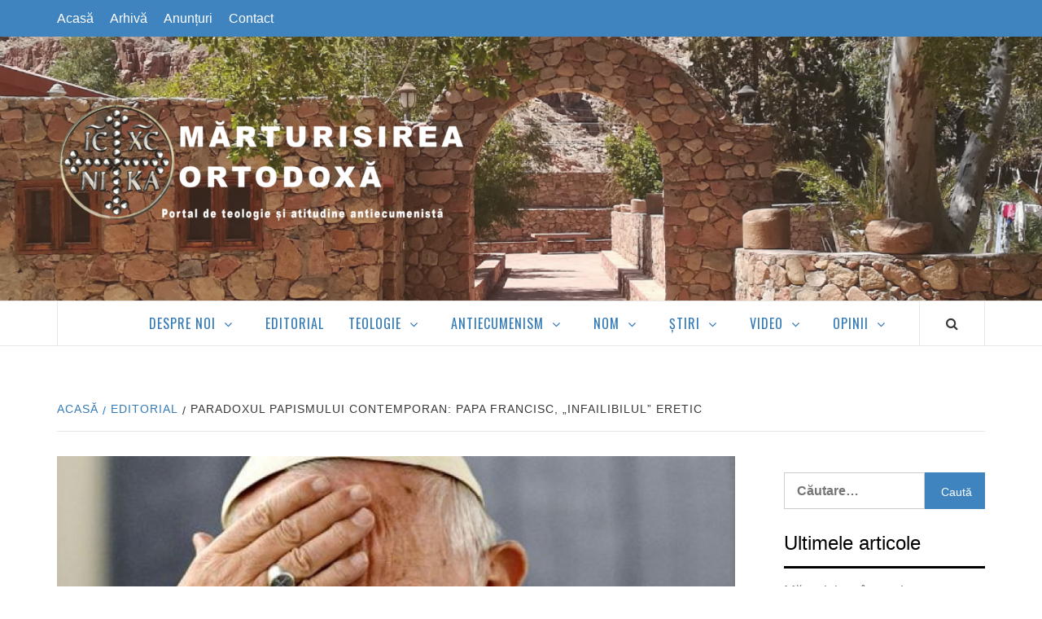

--- FILE ---
content_type: text/html; charset=UTF-8
request_url: https://www.marturisireaortodoxa.ro/paradoxul-papismului-contemporan-papa-francisc-infailibilul-eretic/
body_size: 35091
content:
<!doctype html><html lang="ro-RO"><head><meta charset="UTF-8"><meta name="viewport" content="width=device-width, initial-scale=1"><link rel="profile" href="http://gmpg.org/xfn/11"><link rel="manifest" href="/manifest.json" /> <script src="https://cdn.onesignal.com/sdks/OneSignalSDK.js" async=""></script> <script>var OneSignal = window.OneSignal || [];
  OneSignal.push(function() {
    OneSignal.init({
      appId: "e4f23ccd-7242-4d1d-ab99-11f4c9ec0215",
    });
  });</script> <link media="all" href="https://www.marturisireaortodoxa.ro/wp-content/cache/autoptimize/css/autoptimize_4fbd46ee5adad3c93632804e09bb2edc.css" rel="stylesheet" /><style media="screen">@media only screen and (max-device-width:1024px){object.embed-pdf-viewer{display:none}iframe.embed-pdf-viewer{display:block}}@media only screen and (min-device-width :1024px){object.embed-pdf-viewer{display:block}iframe.embed-pdf-viewer{display:none}}</style><title>Paradoxul papismului contemporan: papa Francisc, „infailibilul” eretic &#8211; Mărturisirea Ortodoxă</title> <script>(function(d, s, id){
				 var js, fjs = d.getElementsByTagName(s)[0];
				 if (d.getElementById(id)) {return;}
				 js = d.createElement(s); js.id = id;
				 js.src = "//connect.facebook.net/en_US/sdk.js#xfbml=1&version=v2.6";
				 fjs.parentNode.insertBefore(js, fjs);
			   }(document, 'script', 'facebook-jssdk'));</script><link rel='dns-prefetch' href='//ws.sharethis.com' /><link rel='dns-prefetch' href='//maxcdn.bootstrapcdn.com' /><link rel='dns-prefetch' href='//fonts.googleapis.com' /><link rel='dns-prefetch' href='//s.w.org' /><link rel='dns-prefetch' href='//i0.wp.com' /><link rel='dns-prefetch' href='//i1.wp.com' /><link rel='dns-prefetch' href='//i2.wp.com' /><link rel='dns-prefetch' href='//c0.wp.com' /><link rel="alternate" type="application/rss+xml" title="Mărturisirea Ortodoxă &raquo; Flux" href="https://www.marturisireaortodoxa.ro/feed/" /><link rel="alternate" type="application/rss+xml" title="Mărturisirea Ortodoxă &raquo; Flux comentarii" href="https://www.marturisireaortodoxa.ro/comments/feed/" /><link rel="alternate" type="application/rss+xml" title="Flux comentarii Mărturisirea Ortodoxă &raquo; Paradoxul papismului contemporan: papa Francisc, „infailibilul” eretic" href="https://www.marturisireaortodoxa.ro/paradoxul-papismului-contemporan-papa-francisc-infailibilul-eretic/feed/" /> <script type="text/javascript">window._wpemojiSettings = {"baseUrl":"https:\/\/s.w.org\/images\/core\/emoji\/13.0.0\/72x72\/","ext":".png","svgUrl":"https:\/\/s.w.org\/images\/core\/emoji\/13.0.0\/svg\/","svgExt":".svg","source":{"concatemoji":"https:\/\/www.marturisireaortodoxa.ro\/wp-includes\/js\/wp-emoji-release.min.js?ver=5.5.17"}};
			!function(e,a,t){var n,r,o,i=a.createElement("canvas"),p=i.getContext&&i.getContext("2d");function s(e,t){var a=String.fromCharCode;p.clearRect(0,0,i.width,i.height),p.fillText(a.apply(this,e),0,0);e=i.toDataURL();return p.clearRect(0,0,i.width,i.height),p.fillText(a.apply(this,t),0,0),e===i.toDataURL()}function c(e){var t=a.createElement("script");t.src=e,t.defer=t.type="text/javascript",a.getElementsByTagName("head")[0].appendChild(t)}for(o=Array("flag","emoji"),t.supports={everything:!0,everythingExceptFlag:!0},r=0;r<o.length;r++)t.supports[o[r]]=function(e){if(!p||!p.fillText)return!1;switch(p.textBaseline="top",p.font="600 32px Arial",e){case"flag":return s([127987,65039,8205,9895,65039],[127987,65039,8203,9895,65039])?!1:!s([55356,56826,55356,56819],[55356,56826,8203,55356,56819])&&!s([55356,57332,56128,56423,56128,56418,56128,56421,56128,56430,56128,56423,56128,56447],[55356,57332,8203,56128,56423,8203,56128,56418,8203,56128,56421,8203,56128,56430,8203,56128,56423,8203,56128,56447]);case"emoji":return!s([55357,56424,8205,55356,57212],[55357,56424,8203,55356,57212])}return!1}(o[r]),t.supports.everything=t.supports.everything&&t.supports[o[r]],"flag"!==o[r]&&(t.supports.everythingExceptFlag=t.supports.everythingExceptFlag&&t.supports[o[r]]);t.supports.everythingExceptFlag=t.supports.everythingExceptFlag&&!t.supports.flag,t.DOMReady=!1,t.readyCallback=function(){t.DOMReady=!0},t.supports.everything||(n=function(){t.readyCallback()},a.addEventListener?(a.addEventListener("DOMContentLoaded",n,!1),e.addEventListener("load",n,!1)):(e.attachEvent("onload",n),a.attachEvent("onreadystatechange",function(){"complete"===a.readyState&&t.readyCallback()})),(n=t.source||{}).concatemoji?c(n.concatemoji):n.wpemoji&&n.twemoji&&(c(n.twemoji),c(n.wpemoji)))}(window,document,window._wpemojiSettings);</script> <link rel='stylesheet' id='simple-share-buttons-adder-font-awesome-css'  href='//maxcdn.bootstrapcdn.com/font-awesome/4.3.0/css/font-awesome.min.css?ver=5.5.17' type='text/css' media='all' /><link rel='stylesheet' id='elegant-magazine-google-fonts-css'  href='https://fonts.googleapis.com/css?family=Oswald:300,400,700|Source%20Sans%20Pro:400,400i,700,700i&#038;subset=latin,latin-ext' type='text/css' media='all' /><link rel='stylesheet' id='tf-compiled-options-srp_my-theme-css'  href='https://www.marturisireaortodoxa.ro/wp-content/cache/autoptimize/css/autoptimize_single_833d8751fe39a058a813118c3cfbc5fa.css?ver=5.5.17' type='text/css' media='all' /> <script type='text/javascript' src='https://www.marturisireaortodoxa.ro/wp-includes/js/jquery/jquery.js?ver=1.12.4-wp' id='jquery-core-js'></script> <script id='st_insights_js' type='text/javascript' src='https://ws.sharethis.com/button/st_insights.js?publisher=4d48b7c5-0ae3-43d4-bfbe-3ff8c17a8ae6&#038;product=simpleshare' id='ssba-sharethis-js'></script> <meta property="og:image" content="https://i1.wp.com/www.marturisireaortodoxa.ro/wp-content/uploads/2019/05/papa1.jpg?fit=800%2C450&amp;ssl=1" /><meta property="og:image:secure_url" content="https://i1.wp.com/www.marturisireaortodoxa.ro/wp-content/uploads/2019/05/papa1.jpg?fit=800%2C450&amp;ssl=1" /><meta property="og:image:width" content="800" /><meta property="og:image:height" content="450" /><meta property="og:image:alt" content="papa1" /><meta property="og:image:type" content="image/jpeg" /><meta property="og:image" content="http://img.youtube.com/vi/6oZ4J46ppaA/maxresdefault.jpg" /><meta property="og:image" content="http://img.youtube.com/vi/qBUjiydjsxU/maxresdefault.jpg" /><meta property="og:image" content="http://img.youtube.com/vi/bRbUTfSds0U/maxresdefault.jpg" /><meta property="og:video" content="https://youtu.be/6oZ4J46ppaA" /><meta property="og:video" content="https://youtu.be/qBUjiydjsxU" /><meta property="og:video" content="https://youtu.be/bRbUTfSds0U" /><meta property="og:description" content="Papa Francisc este acuzat de înalți prelați, de preoți și de intelectuali membri ai cultului pe care îl conduce de afirmații și de atitudini eretice, lucru care nu i s-a mai întâmplat unui papa din secolul al XIV-lea. Începând din secolul al IX-lea papii romani au fost acuzați de erezie și invenții dogmatice de Biserica Ortodoxă Răsăriteană, care a și condamnat sinodal rătăcirile papiste, în secolele al IX-lea și al XIV-lea, apoi chiar de răzvrătiții protestanți din rândurile propriei organizații, dar mai puțin de către credincioșii cultului său. Acest lucru pare paradoxal, deoarece același cult i-a proclamat pe papi infailibili, adică fără greșeală. Studiul de față a fost publicat în numărul tematic dedicat ereziei papiste al revistei Mărturisirea Ortodoxă, an II, nr. 1, ianuarie-martie 2019, pp. 47-64 și încearcă să afle cum se împacă în mentalitatea papistă ideea de infailibilitate cu acuzația de erezie. Cum se poate ca aceiași care îl acuză pe papă că este eretic să spună că îl recunosc ca infailibil, adică fără eroare, atunci când promulgă dogme din înălțimea funcției sale? Cum poate coexista statutul de eretic cu cel de infailibil? Cum poate un om care greșește în general în exercitarea funcției autoimpuse de &quot;învățător suprem al creștinismului&quot;, care în Biserica adevărată aparține doar Mântuitorului Hristos, să fie fără greșeală atunci când vorbește ex cathedra? Se poate acest lucru sau totul este o născocire și o cădere pe care Sfântul Iustin Popovici a asemănat-o cu cea a lui Adam și Iuda?" /><meta property="og:type" content="article" /><meta property="og:locale" content="ro_RO" /><meta property="og:site_name" content="Mărturisirea Ortodoxă" /><meta property="og:title" content="Paradoxul papismului contemporan: papa Francisc, „infailibilul” eretic" /><meta property="og:url" content="https://www.marturisireaortodoxa.ro/paradoxul-papismului-contemporan-papa-francisc-infailibilul-eretic/" /><meta property="og:updated_time" content="2019-05-24T14:04:56+02:00" /><meta property="article:published_time" content="2019-05-24T10:25:12+00:00" /><meta property="article:modified_time" content="2019-05-24T12:04:56+00:00" /><meta property="article:author" content="https://www.marturisireaortodoxa.ro/author/mihaisilviu/" /><meta property="article:section" content="Editorial" /><meta property="article:section" content="Legislație canonică" /><meta property="article:section" content="Misiune" /><meta property="article:section" content="Studii antiecumeniste" /><meta property="twitter:partner" content="ogwp" /><meta property="twitter:player" content="https://youtu.be/6oZ4J46ppaA" /><meta property="twitter:player" content="https://youtu.be/qBUjiydjsxU" /><meta property="twitter:player" content="https://youtu.be/bRbUTfSds0U" /><meta property="twitter:card" content="summary_large_image" /><meta property="twitter:title" content="Paradoxul papismului contemporan: papa Francisc, „infailibilul” eretic" /><meta property="twitter:description" content="Papa Francisc este acuzat de înalți prelați, de preoți și de intelectuali membri ai cultului pe care îl conduce de afirmații și de atitudini eretice, lucru care nu i s-a mai întâmplat unui papa din secolul al XIV-lea. Începând din secolul al IX-lea papii romani au fost acuzați de erezie și..." /><meta property="twitter:url" content="https://www.marturisireaortodoxa.ro/paradoxul-papismului-contemporan-papa-francisc-infailibilul-eretic/" /><meta property="twitter:image" content="https://i1.wp.com/www.marturisireaortodoxa.ro/wp-content/uploads/2019/05/papa1.jpg?fit=800%2C450&amp;ssl=1" /><meta property="profile:first_name" content="Mihai-Silviu" /><meta property="profile:last_name" content="Chirilă" /><meta property="profile:username" content="Mihai-Silviu Chirilă" /><link rel="https://api.w.org/" href="https://www.marturisireaortodoxa.ro/wp-json/" /><link rel="alternate" type="application/json" href="https://www.marturisireaortodoxa.ro/wp-json/wp/v2/posts/3343" /><link rel="EditURI" type="application/rsd+xml" title="RSD" href="https://www.marturisireaortodoxa.ro/xmlrpc.php?rsd" /><link rel="wlwmanifest" type="application/wlwmanifest+xml" href="https://www.marturisireaortodoxa.ro/wp-includes/wlwmanifest.xml" /><link rel='prev' title='Mănăstirea Petru Vodă crede că schisma ucraineană este&#8230; “dreptatea care i se face părintelui Iustin”!?!' href='https://www.marturisireaortodoxa.ro/manastirea-petru-voda-crede-ca-schisma-ucraineana-este-dreptatea-care-i-se-face-parintelui-iustin/' /><link rel='next' title='De ce spunem NU venirii papei în România?' href='https://www.marturisireaortodoxa.ro/de-ce-spunem-nu-venirii-papei-in-romania/' /><meta name="generator" content="WordPress 5.5.17" /><link rel="canonical" href="https://www.marturisireaortodoxa.ro/paradoxul-papismului-contemporan-papa-francisc-infailibilul-eretic/" /><link rel='shortlink' href='https://wp.me/patHLS-RV' /><link rel="alternate" type="application/json+oembed" href="https://www.marturisireaortodoxa.ro/wp-json/oembed/1.0/embed?url=https%3A%2F%2Fwww.marturisireaortodoxa.ro%2Fparadoxul-papismului-contemporan-papa-francisc-infailibilul-eretic%2F" /><link rel="alternate" type="text/xml+oembed" href="https://www.marturisireaortodoxa.ro/wp-json/oembed/1.0/embed?url=https%3A%2F%2Fwww.marturisireaortodoxa.ro%2Fparadoxul-papismului-contemporan-papa-francisc-infailibilul-eretic%2F&#038;format=xml" /><link rel="pingback" href="https://www.marturisireaortodoxa.ro/xmlrpc.php"><meta name="onesignal" content="wordpress-plugin"/> <script>window.OneSignal = window.OneSignal || [];

      OneSignal.push( function() {
        OneSignal.SERVICE_WORKER_UPDATER_PATH = "OneSignalSDKUpdaterWorker.js.php";
                      OneSignal.SERVICE_WORKER_PATH = "OneSignalSDKWorker.js.php";
                      OneSignal.SERVICE_WORKER_PARAM = { scope: "/" };
        OneSignal.setDefaultNotificationUrl("https://www.marturisireaortodoxa.ro");
        var oneSignal_options = {};
        window._oneSignalInitOptions = oneSignal_options;

        oneSignal_options['wordpress'] = true;
oneSignal_options['appId'] = 'e4f23ccd-7242-4d1d-ab99-11f4c9ec0215';
oneSignal_options['allowLocalhostAsSecureOrigin'] = true;
oneSignal_options['welcomeNotification'] = { };
oneSignal_options['welcomeNotification']['title'] = "";
oneSignal_options['welcomeNotification']['message'] = "";
oneSignal_options['path'] = "https://www.marturisireaortodoxa.ro/wp-content/plugins/onesignal-free-web-push-notifications/sdk_files/";
oneSignal_options['safari_web_id'] = "web.onesignal.auto.2e77cfdc-f6e8-4572-82d4-363b6713f2bc";
oneSignal_options['promptOptions'] = { };
oneSignal_options['notifyButton'] = { };
oneSignal_options['notifyButton']['enable'] = true;
oneSignal_options['notifyButton']['position'] = 'bottom-right';
oneSignal_options['notifyButton']['theme'] = 'default';
oneSignal_options['notifyButton']['size'] = 'medium';
oneSignal_options['notifyButton']['showCredit'] = true;
oneSignal_options['notifyButton']['text'] = {};
                OneSignal.init(window._oneSignalInitOptions);
                      });

      function documentInitOneSignal() {
        var oneSignal_elements = document.getElementsByClassName("OneSignal-prompt");

        var oneSignalLinkClickHandler = function(event) { OneSignal.push(['registerForPushNotifications']); event.preventDefault(); };        for(var i = 0; i < oneSignal_elements.length; i++)
          oneSignal_elements[i].addEventListener('click', oneSignalLinkClickHandler, false);
      }

      if (document.readyState === 'complete') {
           documentInitOneSignal();
      }
      else {
           window.addEventListener("load", function(event){
               documentInitOneSignal();
          });
      }</script> <script>document.documentElement.classList.add(
					'jetpack-lazy-images-js-enabled'
				);</script> <link rel="icon" href="https://i2.wp.com/www.marturisireaortodoxa.ro/wp-content/uploads/2018/09/cropped-logo_final_MO.png?fit=32%2C32&#038;ssl=1" sizes="32x32" /><link rel="icon" href="https://i2.wp.com/www.marturisireaortodoxa.ro/wp-content/uploads/2018/09/cropped-logo_final_MO.png?fit=192%2C192&#038;ssl=1" sizes="192x192" /><link rel="apple-touch-icon" href="https://i2.wp.com/www.marturisireaortodoxa.ro/wp-content/uploads/2018/09/cropped-logo_final_MO.png?fit=180%2C180&#038;ssl=1" /><meta name="msapplication-TileImage" content="https://i2.wp.com/www.marturisireaortodoxa.ro/wp-content/uploads/2018/09/cropped-logo_final_MO.png?fit=270%2C270&#038;ssl=1" /></head><body class="post-template-default single single-post postid-3343 single-format-standard wp-custom-logo align-content-left disable-default-home-content"><div id="page" class="site"> <a class="skip-link screen-reader-text" href="#content">Skip to content</a><div class="top-masthead "><div class="container"><div class="row"><div class="col-xs-12 col-sm-12 col-md-8 device-center"><div class="top-navigation"><ul id="top-menu" class="menu"><li id="menu-item-264" class="menu-item menu-item-type-custom menu-item-object-custom menu-item-home menu-item-264"><a href="https://www.marturisireaortodoxa.ro/">Acasă</a></li><li id="menu-item-179" class="menu-item menu-item-type-post_type menu-item-object-page current_page_parent menu-item-179"><a href="https://www.marturisireaortodoxa.ro/arhiva/">Arhivă</a></li><li id="menu-item-289" class="menu-item menu-item-type-taxonomy menu-item-object-category menu-item-289"><a href="https://www.marturisireaortodoxa.ro/category/anunturi/">Anunțuri</a></li><li id="menu-item-196" class="menu-item menu-item-type-post_type menu-item-object-page menu-item-196"><a href="https://www.marturisireaortodoxa.ro/contact/">Contact</a></li></ul></div></div></div></div></div><header id="masthead" class="site-header"><div class="masthead-banner data-bg" data-background="https://www.marturisireaortodoxa.ro/wp-content/uploads/2018/09/cropped-bg_MO6.png"><div class="container"><div class="row"><div class="col-md-12"><div class="site-branding"> <a href="https://www.marturisireaortodoxa.ro/" class="custom-logo-link" rel="home"><img width="557" height="174" src="https://i2.wp.com/www.marturisireaortodoxa.ro/wp-content/uploads/2018/10/logo_MO_4.png?fit=557%2C174&amp;ssl=1" class="custom-logo jetpack-lazy-image" alt="Mărturisirea Ortodoxă" data-lazy-srcset="https://i2.wp.com/www.marturisireaortodoxa.ro/wp-content/uploads/2018/10/logo_MO_4.png?w=557&amp;ssl=1 557w, https://i2.wp.com/www.marturisireaortodoxa.ro/wp-content/uploads/2018/10/logo_MO_4.png?resize=300%2C94&amp;ssl=1 300w" data-lazy-sizes="(max-width: 557px) 100vw, 557px" data-lazy-src="https://i2.wp.com/www.marturisireaortodoxa.ro/wp-content/uploads/2018/10/logo_MO_4.png?fit=557%2C174&amp;ssl=1&amp;is-pending-load=1" srcset="[data-uri]" /></a><p class="site-title font-family-1"> <a href="https://www.marturisireaortodoxa.ro/" rel="home">Mărturisirea Ortodoxă</a></p><p class="site-description">Portal de teologie și atitudine antiecumenistă</p></div></div></div></div></div><nav id="site-navigation" class="main-navigation"><div class="container"><div class="row"><div class="col-md-12"><div class="navigation-container"> <span class="af-search-click icon-search"> <i class="fa fa-search"></i> </span> <span class="toggle-menu" aria-controls="primary-menu" aria-expanded="false"> <span class="screen-reader-text">Primary Menu</span> <i class="ham"></i> </span><div class="menu main-menu"><ul id="primary-menu" class="menu"><li id="menu-item-174" class="menu-item menu-item-type-custom menu-item-object-custom menu-item-has-children menu-item-174"><a>Despre noi</a><ul class="sub-menu"><li id="menu-item-175" class="menu-item menu-item-type-post_type menu-item-object-page menu-item-175"><a href="https://www.marturisireaortodoxa.ro/colectivul/">Colectivul</a></li><li id="menu-item-176" class="menu-item menu-item-type-post_type menu-item-object-page menu-item-176"><a href="https://www.marturisireaortodoxa.ro/documente-programatice/">Documente programatice</a></li><li id="menu-item-177" class="menu-item menu-item-type-post_type menu-item-object-page menu-item-177"><a href="https://www.marturisireaortodoxa.ro/politica-editoriala/">Politica editorială</a></li></ul></li><li id="menu-item-102" class="menu-item menu-item-type-taxonomy menu-item-object-category current-post-ancestor current-menu-parent current-post-parent menu-item-102"><a href="https://www.marturisireaortodoxa.ro/category/editorial/">Editorial</a></li><li id="menu-item-103" class="menu-item menu-item-type-taxonomy menu-item-object-category current-post-ancestor menu-item-has-children menu-item-103"><a href="https://www.marturisireaortodoxa.ro/category/teologie/">Teologie</a><ul class="sub-menu"><li id="menu-item-182" class="menu-item menu-item-type-taxonomy menu-item-object-category menu-item-182"><a href="https://www.marturisireaortodoxa.ro/category/teologie/dogmatica/">Dogmatică</a></li><li id="menu-item-296" class="menu-item menu-item-type-taxonomy menu-item-object-category current-post-ancestor current-menu-parent current-post-parent menu-item-296"><a href="https://www.marturisireaortodoxa.ro/category/teologie/misiune/">Misiune</a></li><li id="menu-item-183" class="menu-item menu-item-type-taxonomy menu-item-object-category menu-item-183"><a href="https://www.marturisireaortodoxa.ro/category/teologie/spiritualitate/">Spiritualitate</a></li><li id="menu-item-184" class="menu-item menu-item-type-taxonomy menu-item-object-category menu-item-184"><a href="https://www.marturisireaortodoxa.ro/category/teologie/patristica/">Patristică</a></li><li id="menu-item-185" class="menu-item menu-item-type-taxonomy menu-item-object-category current-post-ancestor current-menu-parent current-post-parent menu-item-185"><a href="https://www.marturisireaortodoxa.ro/category/teologie/legislatie-canonica/">Legislație canonică</a></li><li id="menu-item-437" class="menu-item menu-item-type-taxonomy menu-item-object-category menu-item-437"><a href="https://www.marturisireaortodoxa.ro/category/teologie/predici/">Predici</a></li><li id="menu-item-424" class="menu-item menu-item-type-post_type menu-item-object-page menu-item-424"><a href="https://www.marturisireaortodoxa.ro/intreaba-un-teolog-ortodox/">Întreabă un teolog ortodox</a></li></ul></li><li id="menu-item-152" class="menu-item menu-item-type-taxonomy menu-item-object-category current-post-ancestor menu-item-has-children menu-item-152"><a href="https://www.marturisireaortodoxa.ro/category/antiecumenism/">Antiecumenism</a><ul class="sub-menu"><li id="menu-item-153" class="menu-item menu-item-type-taxonomy menu-item-object-category menu-item-153"><a href="https://www.marturisireaortodoxa.ro/category/antiecumenism/actualitate-ecumenista/">Actualitate ecumenistă</a></li><li id="menu-item-154" class="menu-item menu-item-type-taxonomy menu-item-object-category menu-item-154"><a href="https://www.marturisireaortodoxa.ro/category/antiecumenism/lupta-antiecumenista/">Lupta antiecumenistă</a></li><li id="menu-item-155" class="menu-item menu-item-type-taxonomy menu-item-object-category current-post-ancestor current-menu-parent current-post-parent menu-item-155"><a href="https://www.marturisireaortodoxa.ro/category/antiecumenism/studii-antiecumeniste/">Studii antiecumeniste</a></li></ul></li><li id="menu-item-105" class="menu-item menu-item-type-taxonomy menu-item-object-category menu-item-has-children menu-item-105"><a href="https://www.marturisireaortodoxa.ro/category/noua-ordine-mondiala/">NOM</a><ul class="sub-menu"><li id="menu-item-160" class="menu-item menu-item-type-taxonomy menu-item-object-category menu-item-160"><a href="https://www.marturisireaortodoxa.ro/category/noua-ordine-mondiala/globalizare/">Globalizare</a></li><li id="menu-item-161" class="menu-item menu-item-type-taxonomy menu-item-object-category menu-item-161"><a href="https://www.marturisireaortodoxa.ro/category/noua-ordine-mondiala/indosariere-biometrica/">Îndosariere biometrică</a></li><li id="menu-item-159" class="menu-item menu-item-type-taxonomy menu-item-object-category menu-item-159"><a href="https://www.marturisireaortodoxa.ro/category/noua-ordine-mondiala/chemtrails/">Chemtrails</a></li></ul></li><li id="menu-item-106" class="menu-item menu-item-type-taxonomy menu-item-object-category menu-item-has-children menu-item-106"><a href="https://www.marturisireaortodoxa.ro/category/antiecumenism/lupta-antiecumenista/stiri/">Știri</a><ul class="sub-menu"><li id="menu-item-157" class="menu-item menu-item-type-taxonomy menu-item-object-category menu-item-157"><a href="https://www.marturisireaortodoxa.ro/category/antiecumenism/lupta-antiecumenista/stiri/interne/">Interne</a></li><li id="menu-item-156" class="menu-item menu-item-type-taxonomy menu-item-object-category menu-item-156"><a href="https://www.marturisireaortodoxa.ro/category/antiecumenism/lupta-antiecumenista/stiri/externe/">Externe</a></li><li id="menu-item-158" class="menu-item menu-item-type-taxonomy menu-item-object-category menu-item-158"><a href="https://www.marturisireaortodoxa.ro/category/antiecumenism/lupta-antiecumenista/stiri/diverse/">Diverse</a></li></ul></li><li id="menu-item-192" class="menu-item menu-item-type-taxonomy menu-item-object-category menu-item-has-children menu-item-192"><a href="https://www.marturisireaortodoxa.ro/category/video/">Video</a><ul class="sub-menu"><li id="menu-item-245" class="menu-item menu-item-type-taxonomy menu-item-object-category menu-item-245"><a href="https://www.marturisireaortodoxa.ro/category/video/film/">Film</a></li><li id="menu-item-246" class="menu-item menu-item-type-taxonomy menu-item-object-category menu-item-246"><a href="https://www.marturisireaortodoxa.ro/category/video/foto/">Foto</a></li></ul></li><li id="menu-item-108" class="menu-item menu-item-type-taxonomy menu-item-object-category menu-item-has-children menu-item-108"><a href="https://www.marturisireaortodoxa.ro/category/opinii/">Opinii</a><ul class="sub-menu"><li id="menu-item-162" class="menu-item menu-item-type-taxonomy menu-item-object-category menu-item-162"><a href="https://www.marturisireaortodoxa.ro/category/opinii/controverse/">Controverse</a></li><li id="menu-item-163" class="menu-item menu-item-type-taxonomy menu-item-object-category menu-item-163"><a href="https://www.marturisireaortodoxa.ro/category/opinii/polemici/">Polemici</a></li></ul></li></ul></div></div></div></div></div></nav></header><div id="af-search-wrap"><div class="af-search-box table-block"><div class="table-block-child v-center text-center"><form role="search" method="get" class="search-form" action="https://www.marturisireaortodoxa.ro/"> <label> <span class="screen-reader-text">Caută după:</span> <input type="search" class="search-field" placeholder="Căutare&hellip;" value="" name="s" /> </label> <input type="submit" class="search-submit" value="Caută" /></form></div></div><div class="af-search-close af-search-click"> <span></span> <span></span></div></div><div id="content" class="site-content"><div class="em-breadcrumbs font-family-1"><div class="container"><div class="row"><div class="col-sm-12"><div role="navigation" aria-label="Breadcrumbs" class="breadcrumb-trail breadcrumbs" itemprop="breadcrumb"><ul class="trail-items" itemscope itemtype="http://schema.org/BreadcrumbList"><meta name="numberOfItems" content="3" /><meta name="itemListOrder" content="Ascending" /><li itemprop="itemListElement" itemscope itemtype="http://schema.org/ListItem" class="trail-item trail-begin"><a href="https://www.marturisireaortodoxa.ro" rel="home"><span itemprop="name">Acasă</span></a><meta itemprop="position" content="1" /></li><li itemprop="itemListElement" itemscope itemtype="http://schema.org/ListItem" class="trail-item"><a href="https://www.marturisireaortodoxa.ro/category/editorial/"><span itemprop="name">Editorial</span></a><meta itemprop="position" content="2" /></li><li itemprop="itemListElement" itemscope itemtype="http://schema.org/ListItem" class="trail-item trail-end"><span itemprop="name">Paradoxul papismului contemporan: papa Francisc, „infailibilul” eretic</span><meta itemprop="position" content="3" /></li></ul></div></div></div></div></div><div id="primary" class="content-area"><main id="main" class="site-main"><article id="post-3343" class="post-3343 post type-post status-publish format-standard has-post-thumbnail hentry category-editorial category-legislatie-canonica category-misiune category-studii-antiecumeniste"><header class="entry-header"><div class="post-thumbnail full-width-image"> <img width="800" height="450" src="https://i1.wp.com/www.marturisireaortodoxa.ro/wp-content/uploads/2019/05/papa1.jpg?fit=800%2C450&amp;ssl=1" class="attachment-elegant-magazine-featured size-elegant-magazine-featured wp-post-image jetpack-lazy-image" alt="" loading="lazy" data-lazy-srcset="https://i1.wp.com/www.marturisireaortodoxa.ro/wp-content/uploads/2019/05/papa1.jpg?w=800&amp;ssl=1 800w, https://i1.wp.com/www.marturisireaortodoxa.ro/wp-content/uploads/2019/05/papa1.jpg?resize=300%2C169&amp;ssl=1 300w, https://i1.wp.com/www.marturisireaortodoxa.ro/wp-content/uploads/2019/05/papa1.jpg?resize=768%2C432&amp;ssl=1 768w" data-lazy-sizes="(max-width: 800px) 100vw, 800px" data-lazy-src="https://i1.wp.com/www.marturisireaortodoxa.ro/wp-content/uploads/2019/05/papa1.jpg?fit=800%2C450&amp;ssl=1&amp;is-pending-load=1" srcset="[data-uri]" /></div><div class="header-details-wrapper"><div class="entry-header-details"><div class="figure-categories figure-categories-bg"> <span class="cat-links"> <a href="https://www.marturisireaortodoxa.ro/category/editorial/" rel="category tag">Editorial</a>&nbsp<a href="https://www.marturisireaortodoxa.ro/category/teologie/legislatie-canonica/" rel="category tag">Legislație canonică</a>&nbsp<a href="https://www.marturisireaortodoxa.ro/category/teologie/misiune/" rel="category tag">Misiune</a>&nbsp<a href="https://www.marturisireaortodoxa.ro/category/antiecumenism/studii-antiecumeniste/" rel="category tag">Studii antiecumeniste</a></span></div><h1 class="entry-title">Paradoxul papismului contemporan: papa Francisc, „infailibilul” eretic</h1><div class="post-excerpt"><p>Papa Francisc este acuzat de înalți prelați, de preoți și de intelectuali membri ai cultului pe care îl conduce de afirmații și de atitudini eretice, lucru care nu i s-a mai întâmplat unui papa din secolul al XIV-lea. Începând din secolul al IX-lea papii romani au fost acuzați de erezie și invenții dogmatice de Biserica Ortodoxă Răsăriteană, care a și condamnat sinodal rătăcirile papiste, în secolele al IX-lea și al XIV-lea, apoi chiar de răzvrătiții protestanți din rândurile propriei organizații, dar mai puțin de către credincioșii cultului său.<br /> Acest lucru pare paradoxal, deoarece același cult i-a proclamat pe papi infailibili, adică fără greșeală.<br /> Studiul de față a fost publicat în numărul tematic dedicat ereziei papiste al revistei Mărturisirea Ortodoxă, an II, nr. 1, ianuarie-martie 2019, pp. 47-64 și încearcă să afle cum se împacă în mentalitatea papistă ideea de infailibilitate cu acuzația de erezie.<br /> Cum se poate ca aceiași care îl acuză pe papă că este eretic să spună că îl recunosc ca infailibil, adică fără eroare, atunci când promulgă dogme din înălțimea funcției sale? Cum poate coexista statutul de eretic cu cel de infailibil? Cum poate un om care greșește în general în exercitarea funcției autoimpuse de &#8222;învățător suprem al creștinismului&#8221;, care în Biserica adevărată aparține doar Mântuitorului Hristos, să fie fără greșeală atunci când vorbește ex cathedra? Se poate acest lucru sau totul este o născocire și o cădere pe care Sfântul Iustin Popovici a asemănat-o cu cea a lui Adam și Iuda?</p><div class="ssba-classic-2 ssba ssbp-wrap left ssbp--theme-1"><div style="text-align:left"><a data-site="" class="ssba_facebook_share" href="http://www.facebook.com/sharer.php?u=https://www.marturisireaortodoxa.ro/paradoxul-papismului-contemporan-papa-francisc-infailibilul-eretic/"  target="_blank" ><img src="https://www.marturisireaortodoxa.ro/wp-content/plugins/simple-share-buttons-adder/buttons/somacro/facebook.png" style="width: 35px;" title="Facebook" class="ssba ssba-img" alt="Share on Facebook" /><div title="Facebook" class="ssbp-text">Facebook</div></a><a data-site='pinterest' class='ssba_pinterest_share' href='javascript:void((function()%7Bvar%20e=document.createElement(&apos;script&apos;);e.setAttribute(&apos;type&apos;,&apos;text/javascript&apos;);e.setAttribute(&apos;charset&apos;,&apos;UTF-8&apos;);e.setAttribute(&apos;src&apos;,&apos;//assets.pinterest.com/js/pinmarklet.js?r=&apos;+Math.random()*99999999);document.body.appendChild(e)%7D)());'><img src="https://www.marturisireaortodoxa.ro/wp-content/plugins/simple-share-buttons-adder/buttons/somacro/pinterest.png" style="width: 35px;" title="Pinterest" class="ssba ssba-img" alt="Pin on Pinterest" /><div title="Pinterest" class="ssbp-text">Pinterest</div></a><a data-site="" class="ssba_twitter_share" href="http://twitter.com/share?url=https://www.marturisireaortodoxa.ro/paradoxul-papismului-contemporan-papa-francisc-infailibilul-eretic/&amp;text=Paradoxul%20papismului%20contemporan%3A%20papa%20Francisc%2C%20%E2%80%9Einfailibilul%E2%80%9D%20eretic%20"  target=&quot;_blank&quot; ><img src="https://www.marturisireaortodoxa.ro/wp-content/plugins/simple-share-buttons-adder/buttons/somacro/twitter.png" style="width: 35px;" title="Twitter" class="ssba ssba-img" alt="Tweet about this on Twitter" /><div title="Twitter" class="ssbp-text">Twitter</div></a><a data-site="linkedin" class="ssba_linkedin_share ssba_share_link" href="http://www.linkedin.com/shareArticle?mini=true&amp;url=https://www.marturisireaortodoxa.ro/paradoxul-papismului-contemporan-papa-francisc-infailibilul-eretic/"  target=&quot;_blank&quot; ><img src="https://www.marturisireaortodoxa.ro/wp-content/plugins/simple-share-buttons-adder/buttons/somacro/linkedin.png" style="width: 35px;" title="LinkedIn" class="ssba ssba-img" alt="Share on LinkedIn" /><div title="Linkedin" class="ssbp-text">Linkedin</div></a><a data-site="print" class="ssba_print ssba_share_link " href="#" onclick="window.print()"><img src="https://www.marturisireaortodoxa.ro/wp-content/plugins/simple-share-buttons-adder/buttons/somacro/print.png" style="width: 35px;" title="Print" class="ssba ssba-img" alt="Print this page" /><div title="Print" class="ssbp-text">Print</div></a><a data-site="email" class="ssba_email_share" href="mailto:?subject=Paradoxul%20papismului%20contemporan:%20papa%20Francisc,%20„infailibilul”%20eretic&#038;body=%20https://www.marturisireaortodoxa.ro/paradoxul-papismului-contemporan-papa-francisc-infailibilul-eretic/"><img src="https://www.marturisireaortodoxa.ro/wp-content/plugins/simple-share-buttons-adder/buttons/somacro/email.png" style="width: 35px;" title="Email" class="ssba ssba-img" alt="Email this to someone" /><div title="email" class="ssbp-text">email</div></a></div></div></div><div class="post-item-metadata entry-meta"> <span class="item-metadata posts-author"> <span class="">De</span> <a href="https://www.marturisireaortodoxa.ro/author/mihaisilviu/"> Mihai-Silviu Chirilă </a> </span> <span class="">/</span> <span class="item-metadata posts-date"> 24 mai 2019 </span></div></div></div></header><div class="entry-content-wrap"><div class="entry-content"><ol><li><em>Precizare terminologică</em></li></ol><p><em> </em></p><p>Textul de față folosește termenii „papism”, „papistaș”, „papist” fără nicio intenție depreciativă pentru cei ce se identifică cu cultul romano-catolic. Termenii sunt folosiți, pe de o parte, pentru a denota apartenența acestora la un cult religios condus de către papa roman, iar pe de alta, pentru a ține seama de obiecția formulată de teologi din lumea ortodoxă greacă<a href="#_ftn1" name="_ftnref1">[1]</a>, potrivit cărora folosirea termenilor „romano-catolic” este nepotrivită, întrucât ei ar aparțin Bisericii Ortodoxe, urmașă a Imperiului Roman creștin bizantin (ai cărui locuitori sunt numiți în limba greacă <em>romei</em>) și cu adevărat catolică (universală, sobornicească), nu doar sub aspectul extinderii în lume, ci în primul rând al deplinătății ortodoxiei mărturisirii credinței.</p><p>Pe parcursul acestui studiu vom face referire la o interpretare interesantă a atributelor de „romană” și „catolică” a „Bisericii” Romei, care vor susține opțiunea noastră de a denumi cultul roman cu termenii derivați din numele conducătorului lor.</p><p>Istoria creștină obișnuiește să denumească diferitele grupări religioase desprinse de-a lungul timpului din Biserica dreptmăritoare după numele întemeietorului grupării respective sau după ideea de bază a grupului respectiv. Avem astfel: arieni, macedonieni, iconoclaști, luterani, calvini, baptiști, evangheliști, reformați, adventiști etc. Este natural ca și fosta Biserică locală a Romei să fie numită după numele conducătorului ei suprem, considerat în acest cult „înlocuitorul lui Hristos”.</p><blockquote class="wp-embedded-content" data-secret="nMHwX02rP6"><p><a href="https://www.marturisireaortodoxa.ro/a-aparut-revista-marturisirea-ortodoxa-nr-2/">A apărut revista Mărturisirea Ortodoxă, nr. 2</a></p></blockquote><p><iframe class="wp-embedded-content" sandbox="allow-scripts" security="restricted" style="position: absolute; clip: rect(1px, 1px, 1px, 1px);" src="https://www.marturisireaortodoxa.ro/a-aparut-revista-marturisirea-ortodoxa-nr-2/embed/#?secret=nMHwX02rP6" data-secret="nMHwX02rP6" width="600" height="338" title="&#8222;A apărut revista Mărturisirea Ortodoxă, nr. 2&#8221; &#8212; Mărturisirea Ortodoxă" frameborder="0" marginwidth="0" marginheight="0" scrolling="no"></iframe></p><ol start="2"><li><em>Preliminarii</em></li></ol><p><em> </em></p><p>Textul de față își propune să analizeze afirmația eretică papistă potrivit căreia papa Romei este infailibil în materie de doctrină din perspectiva acuzațiilor aduse actualului pontif roman de propovăduire a ereziei în „Biserica” Romei, acuze pe care un papă roman nu le-a mai avut din secolul al XIV-lea din partea credincioșilor cultului respectiv<a href="#_ftn2" name="_ftnref2">[2]</a>.</p><p>Papa Francisc se prezintă lumii ca un papă reformator, care încearcă să deschidă cultul pe care îl conduce societății actuale, făcând, în acest sens, unele concesii în materie de credință, mai ales în ceea ce privește adaptarea moralei creștine la noile curente de gândire politică actuală (lobbyul LGBT, liberalismul, feminismul, etica situațională etc.), considerate a fi eretice chiar și după standardele deja eretice ale papismului despărțit de Biserică de peste un mileniu.</p><p>&nbsp;</p><ol start="3"><li><em>„Infailibilitatea</em><em>”</em><em> papală</em></li></ol><p><em> </em></p><p>Conciliul Vatican I, ținut între anii 1869-1870, a emis o constituție dogmatică, numită <em>Pastor Aeternis</em>, în care este teoretizată doctrina numită infailibilitatea papală.</p><p>În capitolul IV al constituției respective se afirmă că „puterea supremă învățătorească este inclusă și în primatul apostolic pe care pontiful roman îl are asupra întregii Biserici a lui Hristos, în calitate de succesor al lui Petru, prințul Apostolilor”<a href="#_ftn3" name="_ftnref3">[3]</a>.</p><p>Această pretenție este argumentată cu un principiu formulat de către „al patrulea sinod din Constantinopol”, ținut în 870 d.Hr., care l-a depus pe patriarhul Fotie<a href="#_ftn4" name="_ftnref4">[4]</a>. Deciziile sinodului respectiv au fost anulate de către adevăratul sinod al VIII-lea ecumenic, ținut între 879-880, sub președinția patriarhului Fotie, unde s-a condamnat învățătura catolică drept eretică.</p><p>Infailibilitatea papală este astfel văzută ca o consecință firească a doctrinei primatului papal, formulat oficial pentru prima dată la conciliul de la Lyon (1272-1274). Ignorând respingerea clară de către Biserica Răsăriteană a acestei invenții occidentale, atât prin vocea poporului credincios, cât și prin lepădarea oficială de către împărații bizantini care i-au urmat lui Mihail al II-lea Paleologul, <em>Pastor Aeternus</em> consemnează doar trădarea săvârșită de împăratul bizantin Mihail al II-lea Paleologul care a acceptat documentul referitor la primatul papal, de la Lyon, prezentându-o ca pe o bază juridico-canonică a acceptării primatului papal de către Orientul ortodox.</p><p>Biserica Ortodoxă nu a acceptat niciodată primatul papal ca subordonare canonică față de papă în vreun fel, iar documentele ecumeniste semnate la Ravenna și Chiesi, în 2007 și 2016, prin care teologii ecumeniști acceptă acest primat nu implică Biserica în întregimea sa, deoarece documentele nu au fost niciodată supuse spre receptare de către poporul credincios, care nici nu știe mai nimic despre ele.</p><p>Aceeași interpretare o are constituția și când se referă la Conciliul de la Ferrara Florența, unde a fost admisă doctrina potrivit căreia papa este <em>vicarius Filii Dei</em>, „locțiitorul Fiului lui Dumnezeu” pe pământ.</p><p>Participarea la sinoadele ecumenice a delegaților papali ortodocși la acea vreme, faptul că aceștia au semnat documentele, faptul că uneori din Răsărit li s-a cerut opinia papilor în anumite teme dogmatice au fost interpretate de Conciliul I Vatican drept cereri adresate papei de a expune doctrina pe temele puse în discuție, la care acesta a răspuns, în conformitate cu „harisma” papală de a stabili adevărul de credință în Biserică.</p><p>Pe baza acestor interpretări manipulatoare ale unor evenimente istorice și a înțelegerii textului biblic Mt. 16,18 („Tu ești Petru și pe această piatră voi zidi Biserica Mea”) în sensul persoanei lui Petru ca temelie a Bisericii, iar nu a mărturisirii sale hristologice din versetul anterior („Tu ești Hristos, Fiul Dumnezeului Celui viu”), cum înțelege Biserica acest pasaj biblic, Conciliul I Vatican proclamă solemn dogma eretică a infailibilității papale<a href="#_ftn5" name="_ftnref5">[5]</a>:</p><blockquote><p>Prin urmare, acceptând cu credință tradiția primită de la începutul credinței creștine, pentru slava Dumnezeului nostru Mântuitor, pentru înălțarea religiei catolice și mântuirea poporului creștin, cu aprobarea Sfântului Sinod, <em>învățăm și afirmăm că este o dogmă de Dumnezeu descoperită ca Pontiful Roman, atunci când vorbește</em> ex cathedra<em>, adică atunci când în îndeplinirea slujirii de Păstor și Învățător al tuturor creștinilor, în virtutea autorității sale apostolice supreme</em>, <em>definește o doctrină cu privire la credință sau morală care trebuie ținută de toată Biserica Universală, sub povățuirea divină promisă lui prin binecuvântatul Petru, este posedat de acea infailibilitate cu care dumnezeiescul Mântuitor a vrut ca Biserica Sa să fie înzestrată pentru a defini doctrina dogmatică sau morală; și că prin urmare astfel de definiții ale Pontifului Roman sunt desăvârșite prin sine, nu prin consensul Bisericii.</em></p><p><em>Iar dacă – Doamne, ferește! – cineva ar îndrăzni să contrazică această definiție a noastră, să fie anatema!</em></p><p>&nbsp;</p></blockquote><p>Așa sună textul formulării Conciliului I Vatican, care încoronează secole de teologie papistă <em>prin care persoana papei a înlocuit Persoana divină a Mântuitorului Hristos din centrul Bisericii și a concentrat într-un singur om atributele divinității</em>.</p><p>Formula conciliară afirmă următoarele:</p><ol><li>Infailibilitatea papală există încă de la începuturile creștinismului;</li><li>Papa își arogă titlurile de Învățător și Păstor <em>suprem</em> al Bisericii, care îi aparțin doar Mântuitorului Hristos;</li><li>Papa poate decide <em>ex cathedra</em> (adică de la înălțimea funcției sale) în probleme dogmatice și morale fără a greși;</li><li>Infailibilitatea papei concentrează într-o singură persoană infailibilitatea întregii Biserici;</li><li>Deciziile <em>ex cathedra </em>ale papei sunt desăvârșite prin sine și nu au nevoie de receptarea lor de către poporul credincios;</li><li>Oricine se opune dogmei infailibilității este anatema.</li></ol><p>Infailibilitatea papală în materie de doctrină dogmatică și morală a fost reafirmată și la Conciliul II Vatican, în constituția dogmatică <em>Lumen gentium</em> („Lumina popoarelor”), de data aceasta fiind extinsă și asupra colegiului episcopilor care lucrează împreună cu „urmașul lui Petru”. Un dicționar catolic editat în România consemnează astfel „carisma infailibilității” așa cum este ea expusă în <em>Lumen gentium</em>: „De această infailibilitate se bucură Pontiful roman, Capul Colegiului episcopilor, în virtutea funcției sale, atunci când, în calitate de Păstor și Învățător suprem al Bisericii care întărește pe frații săi în credință, proclamă, printr-un act definitiv învățătura privind credința și moravurile&#8230; Infailibilitatea promisă Bisericii rezidă și în corpul episcopal, atunci când exercită magisteriul împreună cu urmașul lui Petru, mai ales într-un conciliu ecumenic”<a href="#_ftn6" name="_ftnref6">[6]</a>.</p><p><em>Lumen gentium</em> descrie infailibilitatea astfel<a href="#_ftn7" name="_ftnref7">[7]</a>:</p><blockquote><p>Această infailibilitate, cu care dumnezeiescul Izbăvitor a dorit să-și înzestreze Biserica atunci când definește credința și moravurile cuprinde tot ce cuprinde depozitul Revelației, care trebuie păzit cu sfințenie și expus cu fidelitate. Aceasta este infailibilitatea pe care Pontiful roman, capul Colegiului episcopilor, o are în virtutea funcției sale, când, în calitate de Păstor și Învățător suprem al credincioșilor, care îi întărește pe frați în credința lor, proclamă printr-un act definitiv o doctrină dogmatică sau morală. De aceea, definițiile sale sunt considerate pe drept desăvârșite, prin sine, nu prin acordul Bisericii, deoarece sunt pronunțate sub insuflarea Duhului Sfânt, promis lui în persoana binecuvântatului Petru, motiv pentru care nu au nevoie de aprobarea altcuiva și nu permit contestarea lor la vreo instanță de judecată. Pentru că atunci Pontiful roman nu judecă în calitate de persoană particulară, ci în calitate de învățător suprem al Bisericii Universale, în persoana căruia se află prezentă în mod individual harisma infailibilității Bisericii înseși, elaborează sau apără doctrina credinței catolice. Infailibilitatea promisă Bisericii rezidă și în corpul episcopilor, atunci când acesta exercită magisteriul suprem alături de urmașul lui Petru. Acestor definiții nu le poate lipsi niciodată acordul Bisericii, în virtutea activității Aceluiași Duh Sfânt, prin care întreaga turmă a lui Hristos este apărată și înaintează în unitatea credinței.</p><p>Atunci când Pontiful roman sau corpul episcopilor împreună cu el definesc o judecată, o pronunță în acord cu Revelația divină însăși, pe care toți au obligația să o asculte și să se conformeze cu ea, Revelația scrisă sau orală, transmisă în întregime prin succesiunea legitimă a episcopilor și aflată în mod special în grija Pontifului roman însuși, păstrată cu sfințenie și expusă cu credință în Biserică sub luminoasa îndrumare a Duhului Sfânt. Pontiful Roman și episcopii săi, potrivit slujirii lor și importanței tematicii discutate, cu mijloace potrivite caută cu osârdie să cerceteze această revelație și să dea expresii apte conținutului acesteia, dar <em>nu acceptă o nouă revelație publică drept parte a depozitului credinței.</em></p></blockquote><p><em>Lumen gentium</em> aduce nou:</p><ol><li>accentul pe rolul de Învățător suprem al Bisericii atribuit papei, care Îi este propriu doar Mântuitorului;</li><li>condiționarea revelației divine strict de ierarhie, care este depozitara exclusivă a acesteia;</li><li>participarea episcopilor la această infailibilitate, dar numai împreună cu „urmașul lui Petru”;</li><li>prezumarea acordului Bisericii față de actele „infailibile” ale papei și episcopilor săi, în baza lucrării „aceluiași Duh Sfânt”, nefiind nevoie de el explicit;</li><li>nu în ultimul rând, poate cel mai important, reafirmă <em>limita „infailibilit</em><em>ății</em><em>” dată de obligativitatea de a nu inventa învățături contrare revelației existente</em>.</li></ol><p>&nbsp;</p><ol start="4"><li><em>Schisma generat</em><em>ă de către „</em><em>infailibilitatea” papală</em></li></ol><p><em> </em></p><p>Dogma infailibilității a fost proclamată de papa Pius al IX-lea în anul 1870 și a produs imediat un răspuns în rândul romano-catolicilor, generând o grupare numită „vechii catolici” care s-au despărțit de Roma tocmai pentru că au refuzat să accepte dogma prin care papa se autoproclama sursa învățăturii în Biserică.</p><p>Veterocatolicii au respins jurisdicția universală și infailibilitatea papei, pretenția că Scriptura și Tradiția sunt definite exclusiv de către magisteriul papal și au format o organizație numită “Uniunea de la Utrecht a veterocatolicilor”<a href="#_ftn8" name="_ftnref8">[8]</a>.</p><p>În anul 1889, veterocatolicii au emis o <em>Declarație de la Utrecht</em>, în care eliminau unele dintre ereziile papale existente în „biserica romană”. Principalele puncte ale acestei declarații<a href="#_ftn9" name="_ftnref9">[9]</a>:</p><ol><li>adeziunea la hotărârile sinoadelor ecumenice ale Bisericii vechi nedivizate a primului mileniu;</li><li>recunoașterea papei ca <em>primus inter pares</em>, dar fără ca acest lucru să îi acorde vreun drept jurisdicțional;</li><li>respingerea infailibilității papale;</li><li>respingerea dogmei Imaculatei concepții, promulgate în 1854 de către papa Pius al IX-lea;</li><li>respingerea deciziilor de la Conciliul de la Trident care nu sunt în acord cu „doctrina Bisericii vechi”.</li></ol><p>&nbsp;</p><p>Ulterior, veterocatolicii au renunțat și la alte dogme eretice ale papismului<a href="#_ftn10" name="_ftnref10">[10]</a>: filioque, purgatoriul, transsubstanțierea euharistică, dar au păstrat celibatul preoților, utilizarea azimelor la Euharistie și au început să practice și hirotonirea femeilor.</p><p>&nbsp;</p><ol start="5"><li><em>Cum s-a făcut pe sine papa Dumnezeu?</em></li></ol><p>&nbsp;</p><blockquote><p>Ortodoxia a văzut întotdeauna această dogmă eretică drept o formă de antropolatrie, o punere a unui om în locul care se cuvine lui Dumnezeu. Cel mai plastic și mai profund exprimă această cădere Sfântul Iustin Popovici în lucrarea <em>Biserica Ortodoxă și ecumenismul</em><a href="#_ftn11" name="_ftnref11">[11]</a>:</p><p>Dogma infailibilității papei – a omului – nu este altceva decât renașterea păgânismului și a politeismului</p><p><em>Prin dogma infailibilității papei, papa a fost mărturisit drept Biserică și el, un om, a luat locul Dumnezeu-Omului</em>. Acesta este triumful ultim al umanismului dar și <em>moartea a doua </em>(Apoc. 20,14; 21,8) a papismului… dogma infailibilității este nu numai o erezie, ci o panerezie. Fiindcă nicio erezie nu s-a ridicat atât de radical și atât de cu totul împotriva Dumnezeu-Omului Hristos și a Bisericii Lui așa cum a făcut-o papismul prin dogma referitoare la infailibilitatea papei/omului. Dogma aceasta este – vai! – cea mai îngrozitoare surghiunire a lui Hristos de pe pământ, o nouă trădare, o nouă răstignire a Domnului, dar nu pe crucea de lemn, ci pe aceea de aur a umanismului papist.</p></blockquote><p>Sfântul Iustin Popovici ne arată<a href="#_ftn12" name="_ftnref12">[12]</a> și adevărata concepție a Bisericii despre infailibilitate, care este atributul Bisericii întregi, nu doar al unei caste privilegiate preoțești și a conducătorului acesteia:</p><blockquote><p>Infailibilitatea este o însușire firească Dumnezeiesc-omenească și o funcție firească Dumnezeiesc-omenească a Bisericii, ca trup Dumnezeiesc-omenesc al lui Hristos, al cărui veșnic cap, Adevărul = a-tot-Adevărul, e cel de-al doilea Ipostas al Preasfintei Treimi, Dumnezeu-Omul, Domnul Iisus Hristos.</p></blockquote><p>&nbsp;</p><ol start="6"><li><em>“Infailibilul” eretic</em></li></ol><p>&nbsp;</p><p>Tot acest cadru dogmatic expus până acum ne ajută să înțelegem mai bine contextul în care, în „Biserica Romano-Catolică” au apărut acuzații deschise la adresa papei Francisc, care merg până la considerarea unora dintre învățăturile sale ca fiind eretice.</p><p><img loading="lazy" class="aligncenter size-full wp-image-3171" src="https://i0.wp.com/www.marturisireaortodoxa.ro/wp-content/uploads/2019/05/papa-2.png?resize=640%2C427&#038;ssl=1" alt="" width="640" height="427" srcset="https://i0.wp.com/www.marturisireaortodoxa.ro/wp-content/uploads/2019/05/papa-2.png?w=660&amp;ssl=1 660w, https://i0.wp.com/www.marturisireaortodoxa.ro/wp-content/uploads/2019/05/papa-2.png?resize=300%2C200&amp;ssl=1 300w" sizes="(max-width: 640px) 100vw, 640px" data-recalc-dims="1" /></p><p>Prilejul unei astfel de acuzații a fost dat de exhortația apostolică <em>Amoris laetitia</em> („Bucuria iubirii”), din data de 8 aprilie 2016, pe tema familiei creștine. Exhortația este o informare a poporului catolic cu privire la deciziile sinoadelor din 2014 și 2015 cu privire la familie.</p><p>În dreptul canonic catolic exhortația apostolică<a href="#_ftn13" name="_ftnref13">[13]</a> este considerată o informare a publicului catolic de către papa, care îi îndeamnă pe credincioși la anumit lucru, dar nu este considerată a defini doctrina.</p><p>Cei care apără infailibilitatea papală împotriva acuzațiilor de erezie aduse papei cu prilejul publicării acestei exhortații se prevalează de acest aspect canonic, afirmând că infailibilitatea nu este atinsă, deoarece exhortația nu formulează doctrine.</p><p>Însă această exhortație este rezultatul a două sinoade, în care, potrivit <em>Lumen gentium</em> și Conciliului II Vatican, s-a manifestat deplin „infailibilitatea” papei și a membrilor sinodului său.</p><p>În plus, dacă există o distincție atât de strictă între instanțele în care papa este infailibil și cele în care nu este, nu ar trebui să îngrijoreze pe nimeni din lumea catolică faptul că papa afirmă erezii și modifică doctrine stabilite de secole, de vreme ce nu o face <em>ex cathedra</em>, adică cu puterea de a modifica aceste doctrine.</p><p>Și totuși, <em>Amoris laetitia</em> a cauzat o puternică reacție din partea unor cardinali, a unor preoți și chiar a multor intelectuali catolici, care au adresat scrisori de protest pontifului, cerându-i să retragă afirmațiile eretice.</p><p><em>Amoris laetitia </em>are un capitol 8 în care se admite reprimirea la împărtășanie a celor care trăiesc în concubinaj (<em>more uxorio</em>) cu altă persoană după ce s-au separat de soțul legitim sau a celor care s-au recăsătorit civil după separarea de soțul anterior.</p><p>Exhortația a provocat reluarea, la o altă scară și în alt context teologic, a celebrei dispute miheene din secolul al IX-lea cu privire la dreptul împăratului bizantin de a-și lua a doua soție, pe care Sfântul Teodor Studitul a combătut-o cu putere, numindu-o „erezie nedogmatică”, sau „erezia adulterină”. Diferența este că disputa papistă de desfășoară într-un cadru eminamente eretic, în care niciuna dintre părți nu apără dreapta credință, așa cum a stabilit-o dintotdeauna Biserica lui Hristos.</p><p>&nbsp;</p><ol start="7"><li><em>Negarea „</em><em>infailibilit</em><em>ății</em><em>” predecesorilor</em></li></ol><p>&nbsp;</p><p>Prima reacție față de această exhortație a fost cea a patru cardinali, care în 2016 au adresat o scrisoare<a href="#_ftn14" name="_ftnref14">[14]</a> în care erau cuprinse cinci nedumeriri (<em>dubia</em>) cu privire la noile viziuni ale papei cu privire la căsătorie și divorț.</p><p>Ceea ce este interesant în această scrisoare este faptul că autorii se întreabă dacă prin <em>Amoris laetitia</em> nu se desființează unele prevederi ale unor exhortații și chiar enciclice papale anterioare, date de papii Ioan Paul al II-lea și Benedict al XVI-lea.</p><p><em>Amoris laetitia </em>a fost criticată și de un grup de activiști antiavort, <em>Vocea familiei</em>, care au emis o scrisoare în care se evidențiază principalele erori doctrinare ale exhortației papale. În această scrisoare se pune problema dacă textul papal poate schimba doctrina catolică cu privire la familie, iar răspunsul este nu, datorită faptului că nu are forța juridică să o facă, consemnându-se doar că el nu face decât să contrazică doctrina deja stabilită de papii anteriori<a href="#_ftn15" name="_ftnref15">[15]</a>.</p><p>Scrisoarea condamnă diferite afirmație din <em>Amoris laetitia</em>, printre care:</p><ol><li>Considerarea anumitor fapte din perspectiva eticii situaționale, iar nu a imperativului respectării unor principii generale morale, care nu pot fi interpretate în funcție de situația la care se aplică.</li><li>Conceptul de „opțiune fundamentală”, care sugerează că cineva poate comite o faptă imorală, rămânând în același timp, în linii generale, orientat înspre Dumnezeu.</li><li>Gradualismul, care susține că obligația de a pune viața proprie în acord cu valorile morale se face gradual, pe măsură ce omul se maturizează spiritual și devine capabil să respecte legea morală, sugerând că există perioade în viața sa când legea morală nu este obligatorie.</li><li>Reducția vieții morale, a căsătoriei în speță, la nivelul unui ideal biblic, care nu se găsește neapărat în realitatea vieții.</li><li>Lipsa oricărei referiri la utilizarea metodelor contraceptive.</li><li>Referirea foarte ambiguă la starea „uniunilor de același sex”, pe care paragraful 52 al exhortației pare a le pune alături de alte „situații care familiale care pot oferi o anumită stabilitate”, putând fi puse pe același picior de egalitate cu căsătoriile, chiar dacă nu „în mod simplu”.</li><li>Punerea necesității educației sexuală a copiilor pe seama instituțiilor educaționale, nu a părinților, cărora, altfel, li se recunoaște dreptul de a avea o contribuție la educația propriilor copii.</li></ol><p>Îm ambele documente intervine aceeași precizare potrivit căreia actele încălcate nu sunt ele însele <em>ex cathedra</em>, adică nu sunt infailibile potrivit dogmei infailibilității, chiar dacă au o mare autoritate în Biserică, însă faptul că această încălcare a lor nu este admisă pur și simplu ca o normalitate denotă că practica încălcării unor documente date de un predecesor nu este acceptabilă, mai ales când acele documente sunt inspirate de „Scriptură și Tradiție”, așa cum afirmă autorii scrisorii despre unele dintre ele.</p><p>Se pun câteva întrebări firești pentru cel ancorat în Tradiția adevăratei Biserici:</p><ol><li><em>Cum funcționează mecanismul infailibilității papale, în condițiile în care aceeași persoană poate face afirmații eretice poate modifica învățături ale unui predecesor, considerat la rândul său infailibil, fără a beneficia totuși de prezumția de infailibilitate, în schimb poate avea și această calitate, atunci când se exprimă</em> ex cathedra<em>? </em></li><li><em>Ce mecanism „duhovnicesc”</em> <em>poate interveni ca un eretic s</em><em>ă devină deodată fără greșeală, atunci când se exprimă din înălțimea funcției sale? </em></li><li><em>Există o </em>posesie<em> a papei de către această infailibilitate, așa cum bine exprimă termenul din </em>Pastor Aeternus<em>, care să îl facă inerant pe cel acuzat altfel de erezie?</em></li><li><em>Dacă există astfel de posesie, cum funcționează ea și cum se mai menține echilibrul necesar între har și libertate în procesul mântuirii persoanei aflate în această stare?</em></li><li><em>Ce statut are papa atunci când nu se exprimă </em>ex cathedra<em>? Este un om oarecare, supus erorii? Dacă da, cum își poate exercita „slujirea</em><em>” autoasumat</em><em>ă de „Învățător și Păstor suprem al Bisericii Universale</em><em>”?</em></li></ol><p>Aceste întrebări firești au fost puse, sub alte forme, și de către 200 de autori ai unei „corecții filiale”, de care ne vom ocupa în continuare, în subcapitolul următor: „Observând că practici încurajate acum de cuvintele și faptele Sanctității Voastre sunt contrare nu numai credinței eterne și disciplinei bisericești, dar și afirmațiilor magisteriale ale predecesorilor Voștri, credincioșii consideră că nici afirmațiile pe care le faceți nu pot avea o autoritate mai mare decât cea a papilor anteriori; astfel, magisteriul papal autentic primește o rană care s-ar putea să nu se vindece prea repede”<a href="#_ftn16" name="_ftnref16">[16]</a>.</p><p>&nbsp;</p><ol start="8"><li><em>Papa Francisc – răul necesar pentru înnoirea și sfințirea „biseric</em><em>ii</em><em>”?</em></li></ol><p>&nbsp;</p><p>În iulie 2017, preotul și teologul capucin Thomas G. Weinandy i-a adresat papei o scrisoare în care identifica câteva erori papale din întreaga sa activitate. Autorul scrisorii răspunde întrebării retorice „De ce îngăduie Dumnezeu acestea?”, afirmând că, în opinia sa, pontificatul lui Francisc este un prilej pentru toți cei „ce au viziuni teologice și pastorale nocive să aibă permisiunea și încrederea să iasă la lumină și să-și expună gândurile întunecate, ascunse până acum. Recunoscând întunecimea acestor gânduri, Biserica va trebui cu smerenie să se înnoiască și să continue să înainteze în sfințenie”<a href="#_ftn17" name="_ftnref17">[17]</a>.</p><p>Weinandy identifică cinci reproșuri la adresa papei:</p><ol><li>Cu privire la <em>Amoris laetitia</em>, observă că în îndemnul făcut de papă „păstorii să acompanieze și încurajeze pe cei aflați în căsătorii neregulate”, termenul „să acompanieze” poate fi interpretat într-un sens contrar tradiției creștine (să îi susțină, nu să le stea alături și să îi încurajeze să iasă din situația în care se află), ceea ce poate duce la păcat împotriva Duhului Sfânt. Papei i se reproșează, în spiritul doctrinei eretice a infailibilității, că Duhul Sfânt i s-a dat pentru a elimina greșelile, nu pentru a le promova. I se reproșează de asemenea că îi judecă drept „farisei care aruncă cu pietre” pe cei ce susțin căsătoria tradițională și se opun viziunile promovate în exhortație. Din toate aceste motive, teologul capucin afirmă că <em>viziunile papei sunt </em>ad hominem<em>, neputând supraviețui unei analize teologice.</em></li><li>Diminuarea importanței doctrine creștine, pe care papa o numește în mai multe locuri „moartă și livrescă”.</li><li>Promovarea unor episcopi care nu numai că sunt deschiși față de cei cu viziuni anticreștine, dar îi și favorizează și apără.</li><li>Promovarea unei „sinodalități” care acceptă diferite doctrine și opțiuni morale, slăbind astfel unitatea „bisericii”.</li><li>Respingerea de către papă a oricărei forme de critici îi determină pe episcopi să nu își expună public părerile, de teama de a nu fi marginalizați sau „și mai rău”.</li></ol><p>&nbsp;</p><ol start="9"><li><em>Mecanismul automat al intr</em><em>ării în starea de „infailibilitate</em><em>”</em></li></ol><p>&nbsp;</p><p>Ajunși în acest punct al discuției, se cuvine să încercăm să înțelegem maniera în care teologia papistă înțelege acest mecanism al infailibilității, mai ales că el a fost brevetat și în spațiul ortodox de către sinodul ecumenist din Creta, ale cărui deciziile sunt considerate inatacabile de către pliroma Bisericii.</p><p>În teologia ortodoxă, infailibilitatea este o însușire a întregii Biserici, cler sacramental, monahi și popor, neaparținând unei persoane sau slujiri anume. Niciun episcop ortodox nu poate pretinde că este infailibil prin sine, nici un sinod ortodox nu poate pretinde că deciziile sale sunt infailibile prin simplul act al întrunirii sale.</p><p>Infailibilitatea deciziilor unui sinod ortodox ține de mai multe aspecte:</p><ol><li>Întrunirea acestuia în mod canonic;</li><li>Valoarea spirituală și morală și ortodoxia mărturisirii participanților la el;</li><li>Ortodoxia dogmatică, morală, canonică sau liturgică a deciziilor acelui sinod;</li><li>Receptarea lor favorabilă de către poporul binecredincios.</li></ol><p>Toate aceste aspecte întrunite ne arată că infailibilitatea aparține Bisericii înseși și se manifestă prin lucrarea Duhului Sfânt prin toți membrii săi: prin sinodali, prin iluminarea lor să ia decizii corecte, prin popor, prin iluminarea acestuia să înțeleagă ortodoxia deciziilor luate de sinodali.</p><p>Factorul personal este important într-un sinod ecumenic, deoarece este greu de conceput că un sinod în care se întrunesc tot felul de eretici, sau oameni cu valoare morală scăzută, sau necredincioși s-ar putea vreodată învrednici ca prin ei să lucreze Duhul Sfânt. Același lucru se poate spune și despre participanții la sinoade al căror scop este slava lumească, răfuiala cu opozanții sau susținerea ereziilor. Toate aceste sinoade sunt considerate în Biserică adunări tâlhărești, pe care poporul le-a respins. Adunare tâlhărească a fost „sinodul Constantinopol IV”, pe care îl proslăvea Conciliul I Vatican, adunare tâlhărească a fost și întâlnirea de la Creta, din 2016, și multe altele.</p><p>Toate aceste considerente care compun conceptul dogmatic de infailibilitate a Bisericii par a fi irelevante pentru definiția papistă a infailibilității, care pare a opera cu un mecanism automat de intrare într-un fel de stare (“posesie”, cum se exprimă Conciliul I Vatican), indiferent de calitatea persoanei subiect al acesteia.</p><p>Din discursurile teologilor care se adresează papei Francisc străbate ideea că este absolut irelevant faptul că papa răspândește în lume și în „biserică” erezii, erori, ambiguități, din perspectiva faptului că, odată intrat în slujirea sa de „Învățător și Păstor suprem” <em>ex cathedra</em>, tot ce spune este infailibil, neputând greși.</p><p>Această concepție ne sugerează instituirea în catolicism a unei slujiri, a unui oficiu, înzestrat cu „harisma infailibilității”, care acționează în mod magic, fără să țină seama în vreun fel de calitatea celui ce ocupă acest oficiu. O astfel de slujire încearcă și teologii Patriarhiei Ecumenice să îi atribuie oficiului Patriarhiei Ecumenice răsăritene, ilustrând astfel ambițiile papiste ale patriarhului ereziarh din Constantinopol, respinse de pliroma Bisericii Ortodoxe<a href="#_ftn18" name="_ftnref18">[18]</a>.</p><p>Încercând să înțeleagă acest concept, medicul grec Alexandros Kalomiros avansează două explicații prin care se poate înțelege infailibilitatea papală: fie Dumnezeu îi iluminează pe papi să cunoască adevărul, variantă exclusă de către acesta pe baza mărturiilor diferitelor erezii papale din istorie, contrazisă și de exemplul pe care îl oferim aici, în persoana papei Francisc, fie Dumnezeu lucrează prin papă în mod mecanic, așa cum a lucrat prin măgarul lui Valaam<a href="#_ftn19" name="_ftnref19">[19]</a>.</p><p>Argumentul lui Kalomiros pentru a respinge prima ipoteză este acela că Dumnezeu nu are comuniune cu păcatul și nu luminează mințile trufașe, referire mai puțin la păcatele personale ale papilor, ci la dogmele strâmbe propovăduite de aceștia în ultimul mileniu.</p><p>Argumentul pentru acceptarea celei de-a doua este impus de logica elementară: dacă Dumnezeu nu lucrează printr-un eretic pentru a-i lumina mintea să înțeleagă ceea ce spune, este de la sine înțeles că el lucrează, dacă ar fi să îi credem pe papistași, prin papi<em> ex cathedra</em> mecanic, fără ca aceștia să poată înțelege în vreun fel adevărurile care s-au rostit prin gura lor. Prin extensie, aplicând acest principiu prevederilor Conciliului II Vatican, care îi include și pe membrii colegiului episcopal în această stare comună de „posesiune”, Dumnezeu ar lucra în mod mecanic prin toată conducerea papistașă pentru a transmite adevărurile de credință.</p><p>Cum această ipoteză însă ar anula tot ce spune Revelația despre Dumnezeu și despre modul de transmitere a Revelației și despre valoarea pe care libertatea o are în actul de mântuire, este mult mai logic și mai teologic să afirmăm că, în realitate, Dumnezeu nu lucrează în niciun fel prin papi, nici în stare de „infailibilitate”, nici în cea de erezie.</p><p>Această constatare ne readuce la afirmația sfântului Iustin Popovici, potrivit căruia prin infailibilitatea papală s-a reinstaurat în lumea europeană păgânismul și politeismul, axiologia și criteriologia idolatre: „<em>Horribile dictu</em>, prin dogma infailibilității a fost ridicat la rangul de dogmă umanismul închinător la idoli, mai întâi de toate cel elin”<a href="#_ftn20" name="_ftnref20">[20]</a>.</p><p>&nbsp;</p><ol start="10"><li>„Romanitatea” și „catolicitatea” „Bisericii” Romane</li></ol><p>&nbsp;</p><p>Una dintre explicațiile modului în care poate conviețui ideea de infailibilitate papală cu faptul că „infailibilul” propovăduiește public erezii care sfidează chiar și turma credincioșilor săi este dată de un profesor de teologie evanghelist, Leonardo di Chirico, care explică modul în care funcționează „romano-catolicismul”.</p><p>Profesorul susține că „romanitatea” și „catolicismul” sunt elemente esențiale ale sistemului romano-catolic, iar cheia supraviețuirii este faptul că sistemul reușește să fie roman și catolic în același timp, fără ca una dintre însușiri să se afirme în detrimentul celeilalte<a href="#_ftn21" name="_ftnref21">[21]</a>.</p><p>Astfel, în viziunea lui di Chirico, „romanitatea” papismului se referă la tot ceea ce ține de „Biserica” Romei, de instituțiile ei, de legea canonică, de dogme, ierarhie și viziunea politică, toate decurgând dintr-o istorie complexă marcată de o ideologie imperială<a href="#_ftn22" name="_ftnref22">[22]</a>.</p><p>„Catolicismul” înseamnă caracterul global, inclusiv, deschiderea către diverse mișcări, tendințe și traiectorii. Elementul „romanității” oferă stabilitate și continuitate, „catolicismul”, dezvoltare și reînnoire. Astfel, spune di Chirico, romano-catolicismul reușește să țină sub control tensiunile ce ar putea izvorî din natura sa duală.</p><p>Di Chirico afirmă că actualele critici la adresa papei provin din faptul că acesta promovează mai ales catolicismul, în detrimentul romanității, deschizând calea înnoirilor, lărgind granițele tradiționale ale „bisericii” catolice. În opinia lui, criticii papei sunt îngrijorați de faptul că „catolicismul” „bisericii” papiste riscă să înlăture „romanitatea” acesteia, dar că aceste tensiuni nu sunt neobișnuite la Vatican și nu vor avea un efect radical.</p><p>Această viziune despre „romano-catolicism” prezintă „biserica” papei ca pe o instituție pur umană, condusă după reguli imperiale, fără nicio implicare a Duhului Sfânt în activitatea sa. Este un motiv în plus pentru a evita folosirea termenului „romano-catolicism” atunci când descriem cultul religios condus de papă, întrucât Biserica lui Hristos nu poate fi definită după un anumit loc, ea fiind universală, iar catolicitatea acesteia se referă în primul rând la unitatea în mărturisirea dreptei credințe a tuturor comunităților creștine, iar nu la o expansiune spațială, care să permită tot felul de tendințe menite a relativiza unitatea credinței adevărate.</p><p>&nbsp;</p><ol start="11"><li>Corecția fiască a ereziilor propovăduite</li></ol><p>În iulie 2017, 200 de intelectuali și preoți catolici i-au adresat papei o scrisoare numită <em>Correctio filialis de heresibus propagatis </em>(„Corectarea fiască a ereziilor propovăduite”). După cum se vede chiar din titlu, spre deosebire de <em>Dubia</em> celor cinci cardinali, această scrisoare folosește deschis termenul „erezie”, pentru a descrie acțiunile papei.</p><p>Scrisoarea începe cu o motivare, în care papa este acuzat direct că promovează erezii: „Cu durere profundă, dar mișcați de credința în Domnul nostru Iisus Hristos, de dragostea față de Biserică și de papalitate, și de devoțiune filială față de dumneavoastră, suntem obligați să-i adresăm Sanctității Voastre o corecție provocată de propagarea ereziilor din exhortația apostolică <em>Amor laetitia</em> și prin alte cuvinte, fapte și omisii ale Sanctității Voastre”<a href="#_ftn23" name="_ftnref23">[23]</a>.</p><p>Autorii afirmă că această corecție este permisă de către legea naturală, de către legea lui Hristos și cea a Bisericii. Explicând modul în care legea lui Hristos îi autorizează să îl corecteze pe papă, autorii folosesc exemplul noutestamentar al corecției pe care i-a aplicat-o Sfântul Apostol Pavel Sfântului Apostol Petru (Gal. 2) în privința comportamentului față de cei netăiați împrejur, interpretând episodul biblic în cheia primatului papal, potrivit căruia Pavel era „subordonat” lui Petru, ceea ce este fals, disputa dintre Petru și Pavel desfășurându-se între <em>uni inter pares.</em></p><p>Acuza de difuzare a ereziei continuă și în pasajul în care se spune: „Scandalul cu privire la dogme și moravuri a izbucnit în Biserică și în lume odată cu publicarea <em>Amoris laetitia </em>și a altor acte prin care Sanctitatea Voastră ați arătat suficient de clar aria de aplicabilitate și scopul acestui document. În consecință, în Biserică au început să se răspândească erezii și alte greșeli, pentru că, în timp ce unii episcopi și cardinali au continuat să apere adevărurile divine revelate cu privire la căsătorie, legea morală și primirea tainelor, alții au negat aceste adevăruri și nu a fost admonestați de către Sanctitatea Voastră”<a href="#_ftn24" name="_ftnref24">[24]</a>.</p><p>Textul este important pentru că:</p><ol><li>Face referire la un erezii promovate exact în sfera doctrinei și moralei, adică în sfera de acțiune a infailibilității papale.</li><li>Afirmă că <em>Amoris laetitia</em> este o sursă de erezie în Biserică.</li><li>Afirmă că exhortația atacă adevăruri revelate, norme morale și disciplinare.</li></ol><p>Autorii își reafirmă atașamentul față de dogma eretică a infailibilității, atenționând însă că papei nu i s-a dat această putere pentru a impune în Biserică doctrine străine acesteia, ci pentru a păzi cu sfințenie și a expune cu devotament revelația.</p><p>Utilizând aceeași distincție de tip scolastic, absolut arbitrară, între afirmațiile „protejate de către garanția divină a adevărului”, adică de infailibilitatea papală, și cele ce nu sunt <em>ex cathedra</em>, autorii îi recunosc papei Francisc infailibilitatea și dreptul de jurisdicție universală, chiar dacă este promotor al unor idei eretice, care subminează adevărul revelat în Scripturi și Tradiție și chiar „infailibilitatea” altor papi dinainte.</p><p>Reamintind faptul că nu au dreptul să îl judece pe papă, autorii scrisorii afirmă că motivul scrisorii lor este „protejarea fraților catolici și a celor dinafara Bisericii, de la care nu trebuie luată cheia cunoașterii, cu speranța prevenirii propagării în continuare a unor doctrine care tind, prin ele însele, să profaneze toate tainele și să pervertească Legea lui Dumnezeu”.</p><p>Cu alte cuvinte, <em>scrisoarea vrea să păzească poporul catolic și pe cel necatolic de rătăcirile eretice ale unui papă căruia i se recunoaște, altfel, harisma infailibilității!!! </em></p><p>În continuare, scrisoare enumeră șapte idei, expuse în limba latină, cu privire la căsătorie și reprimirea celor recăsătoriți civil la împărtășanie, afirmând că acestea au fost considerate eretice și de către scrisoarea celor 45 de erudiți adresată cardinalilor și patriarhilor răsăriteni, cu privire la aplicarea exhortației apostolice <em>Amoris laetitia</em>. Scrisoarea celor 45 nu mai poate fi accesată pe internet, dar în presă a apărut o declarație a unui dintre ei, care afirmă că „nu îl acuzăm pe papă de erezie, dar considerăm că numeroase afirmații din <em>Amoris laetitia</em> pot fi considerate eretice la o citire firească a textului. Alte afirmații cad sub alte criterii teologice, putând fi socotite scandaloase, greșite dogmatic și ambigue”<a href="#_ftn25" name="_ftnref25">[25]</a>.</p><p>&nbsp;</p><ol start="12"><li><em>„</em><em>Luteranismul” papal, produs al ecumenismului </em></li></ol><p>&nbsp;</p><p>Scrisoarea celor 200 de prelați și intelectuali identifică și două dintre cauzele acestor rătăciri teologice ale papei: deschiderea spre modernism și influența luterană. Ambele sunt datorate <em>ecumenismului practicat la scară largă de către papa. </em></p><p>În ceea ce privește modernismul, se reproșează faptul că, deși există anumite referiri în exhortația<em> Amoris laetitia</em> la tradiția catolică, documentul face concesii modului de înțelegere modernistă a lumii, care neagă valorile creștine ale inspirației divine, ale Dumnezeirii lui Hristos, promovând astfel viziuni eretice.</p><p>Referitor la Martin Luther, papei Francisc îi este reproșat faptul că s-a lăsat influențat de reformatorul protestant și de dialogul ecumenist purtat cu gruparea pe care acesta a creat-o în secolul al XVI-lea<a href="#_ftn26" name="_ftnref26">[26]</a>:</p><ol><li>în 2016, papa și-a manifestat atașamentul față de doctrina eretică luterană a justificării prin credință, fără necesitatea faptelor bune;</li><li>într-o predică rostită la Lund, ar fi lăudat doctrina protestantă <em>sola gratia</em>, doctrină care neagă de asemenea orice contribuție personală a credinciosului la propria mântuire;</li><li>în septembrie 2014, urmând se pare doctrina lui Luther <em>pecca fortiter sed fortius fide et gaude in Christo</em> („păcătuiește intens, dar și mai intens crede și te bucură de Hristos”), papa ar fi afirmat că locul de întâlnire cu Hristos este în păcatele noastre, interpretând în acest sens greșit termenul din 2Cor. 12,5,9, care vorbește despre „slăbiciuni”, cu care apostolul se laudă, nicidecum despre păcate;</li><li>în exhortația <em>Amoris laetitia</em> există similitudini cu viziunea denigratoare a lui Luther față de taina căsătoriei, pe care acesta nu o recunoaște ca taină a Bisericii, ci doar ca pe un simbol, o alegorie a unirii lui Hristos cu Biserica Sa;</li><li>primirea la Euharistie a celor ce trăiesc <em>more uxorio</em> este atribuită viziunii luterane a celor două tipuri de guvernare a lumii, spirituală și temporală, și interpretării luterane prin care divorțul este considerat ca o limită impusă de către Dumnezeu oamenilor care trăiesc după reguli pământești, pentru a-i opri de la o și mai mare cădere datorată rătăcirii lor.</li></ol><p>În încheierea scrisorii lor, cei 200 de petiționari fac referire la două evenimente ecumeniste, desfășurate în anul 2016, în cadrul activităților de pregătire a celebrării a 500 de ani de la Reforma luterană, ocazie cu care papismul și luteranismul s-au reconciliat. Cele două evenimente privesc intercomuniunea, practică ecumenistă din ce în ce mai răspândită, pe care de altfel papismul, ca și protestantismul, o acceptă la scară largă și o recomandă, mai ales în relație cu ortodocșii:</p><ol><li>Pe 15 ianuarie 2016 un grup de luterani finlandezi au fost împărtășiți la o slujbă în basilica Sfântul Petru din Roma.</li><li>Pe 13 octombrie 2016, papa a prezidat o întâlnire între luterani și catolici, în prezența unei statui ridicate cu acea ocazie lui Martin Luther.</li></ol><p>&nbsp;</p><ol start="13"><li><em>Ecumenismul sincretist al papei</em></li></ol><p>&nbsp;</p><p>Pe lângă influența luterană asupra gândirii sale, criticată de către cei ce susțin o viziune tradiționalistă asupra catolicismului, papa Francisc are un discurs eretic ecumenist și atunci când se abordează problema raportării creștinismului față de necreștini, comportându-se mai curând ca un lider al propusei uniuni internaționale a religiilor decât ca un conducător creștin, a cărui misiune ar trebui să fie afirmarea în lumea păgână a unicității revelației divine aduse în lume de Hristos.</p><p>Susținând un sincretism religios fără nicio bază în doctrina creștină, în numele unei „iubiri” lipsite de adevăr, specifice ecumenismului, papa lasă să se vadă că este liderul lumesc al unui grup religios dezrădăcinat din doctrina și tradiția adevăratei Biserici, fără conștiința unicității și puterii mântuitoare exclusive cu care Dumnezeu a înzestrat-o pe aceasta. Nu este de mirare că un asemenea discurs i-a determinat pe unii să îl considere pe papa Francisc ca un înaintemergător al antihristului.</p><p>Astfel, într-o călătorie misionară în Maroc, papa i-a numit pe musulmani „frații noștri, fii ai lui Avraam”<a href="#_ftn27" name="_ftnref27">[27]</a>. Punând întrebarea „De ce există mai multe religii?”, papa își răspunde, spunând că ele au fost permise de Dumnezeu, pentru că, deși unele sunt născute din cultură, dar întotdeauna privesc spre cer, spre Dumnezeu.</p><p>Din acest motiv, papa afirmă că „nu trebuie să ne speriem de diversitatea religioasă, pentru că Dumnezeu o acceptă, dar ar trebui să ne temem dacă nu facem lucrarea fraternității, a împreună trăirii în lume”.</p><p>Într-o întâlnire cu pelerini evrei, musulmani și creștini, proaspăt reveniți în Argentina din Israel, papa le-a spus: „Avem același Părinte în ceruri”<a href="#_ftn28" name="_ftnref28">[28]</a>, adăugând însă, în glumă, cu referire probabil la propria persoană: „Avem același Părinte și pe pământ, pe care îl adorăm”. Lăudându-i pentru pelerinajul comun, le-a spus că au dat un exemplu și au plantat o sămânță a „culturii întâlnirii” între religii.</p><p>La începutul anului 2019, papa Francisc a semnat un document comun cu un șeic din Emiratele Arabe Unite, în care chemau, în numele lui Dumnezeu, în care cele două religii cred, și al fraternității umane, la o „cultură a dialogului”, cu scopul de a pune capăt violenței. Documentul se numește<em> Document despre fraternitatea umană pentru pacea mondială și împreună viețuirea</em><a href="#_ftn29" name="_ftnref29">[29]</a>.</p><p>În cadrul acestuia, papa reia ideea potrivit căreia pluralitatea religioasă este dorită de către Dumnezeu, respingând faptul că oamenii sunt obligați să adere la anumită religie sau cultură<a href="#_ftn30" name="_ftnref30">[30]</a>.</p><p>Explicând această afirmație eretică, fără niciun fel de bază teologică, profesorul de teologie catolică Dr. Chad Pecknold, de la Universitatea Catolică a Americii, susține că ea trebuie înțeleasă în adevăratul ei context și că în situațiile sensibile ale realității interreligioase „este mai potrivit ca Sfântul Scaun să recunoască faptul că, în ciuda serioaselor disensiuni teologice, catolicii și musulmanii au multe în comun”.</p><p>Încercând să explice relativismul afirmației că toate religiile sunt din voința lui Dumnezeu lăsate, Pecknold afirmă că „Sfântul Părinte nu se referă evident la răul produs de existența multor religii false, ci, în mod pozitiv, se referă la diversitatea religiilor doar în sensul că ele sunt dovada dorinței noastre naturale de a-L cunoaște pe Dumnezeu. Dumnezeu dorește să-L cunoaștem prin alegerile libere ale voinței noastre libere, de aceea se poate vorbi despre o diversitate a religiilor în mod pozitiv, fără a nega bunul supranatural al adevăratei religii”<a href="#_ftn31" name="_ftnref31">[31]</a>.</p><p>Citând <em>Catehismul Bisericii Catolice</em>, care spune că „planul mântuirii îi include și pe cei care Îl recunosc pe Creator, pe primul loc situându-se musulmanii; aceștia mărturisesc că țin credința lui Avraam, iar împreună cu noi Îl adoră pe singurul, milostivul Dumnezeu, Judecătorul omenirii la Ziua Judecății”, și doctrina Conciliului II Vatican care completează că „deplinătatea mijloacelor mântuirii se pot obține doar prin Biserica Catolică”, <em>ne dăm seama că ne aflăm în fața unei doctrine a „Bisericilor nedepline” aplicate de data aceasta nu realit</em><em>ății intercreștine, ci celei interreligioase</em>.</p><p>Potrivit doctrinei „bisericilor nedepline”, enunțate și adoptate de Conciliul II Vatican, locul adevăratei Biserici a lui Hristos este Biserica Catolică, însă în afara ei există lucrări ale lui Dumnezeu, care sunt valabile și<em> mântuitoare</em>, chiar dacă incomplete. Pentru a deveni complete, se cere comuniunea cu scaunul episcopal al Romei, adică supunerea față de papa de la Roma, garanția deplinătății harului.</p><p>Cu alte cuvinte, papa spune că în lumea islamică și în cea iudaică <em>există lucrări ale Dumnezeirii mântuitoare</em>, mai ales sub aspectul adorării Dumnezeului Celui adevărat, dar că ele sunt nedepline, deoarece nu există comuniunea cu papa.</p><p>În același duh al doctrinei “bisericilor nedepline” avem și afirmația devenită celebră a papei, făcută față de un tânăr care l-a interpelat, căruia i-a spus<a href="#_ftn32" name="_ftnref32">[32]</a> că tatăl său, deși ateu, este în ceruri, pentru că și-a botezat copiii. Doctrina “bisericilor nedepline” identifică lucrări mântuitoare și în rândul ateilor, care, deși nu cred, au totuși o “bunătate” morală și fac “fapte bune”.</p><p>Doctrina “bisericilor nedepline”, aplicată de data aceasta religiei mozaice, poate fi regăsită în scrisoarea prin care Sanhedrinul (Sinedriul) din Ierusalim invită toate popoarele la sfințirea altarului celui de-al treilea templu, în care se spune că popoarele religiei abrahamice nu trebuie convertite la iudaism pentru a ține religia corectă, ci doar trebuie să accepte conducerea preoților evrei și împreună-slujirea sub comanda acestora la Ierusalim, centrul religiei „Dumnezeului de pe Sinai”<a href="#_ftn33" name="_ftnref33">[33]</a>.</p><p>Viziunea papistă despre relațiile interreligioase vine în întâmpinarea altei propuneri din scrisoarea sinedriului din Ierusalim. Sinedriul afirmă că Organizația Națiunilor Unite trebuie înlocuită cu o structură planetară similară, însă religioasă, bazată pe preceptele biblice.</p><p>În cadrul unei vizite la Vatican, în 2014, fostul președinte israelian Shimon Peres a propus crearea unui „ONU al religiilor”, care să îl aibă în frunte chiar pe papa Francisc, despre care Peres afirmă că „ONU și forțele de menținere a păcii nu au eficiența predicilor papei, care pot aduna jumătate de milion de oameni numai în Piața Sfântului Petru”<a href="#_ftn34" name="_ftnref34">[34]</a>.</p><p>Motivul pentru care ar trebui să existe o asemenea organizație, în viziunea fostului președinte israelian, este tocmai capacitatea acesteia de „a uni crezurile și a descuraja folosirea violenței în numele credinței”. Adică ceea ce face papa prin documente de genul celui semnat cu șeicul din Emiratele Arabe.</p><p>Toate aceste atitudini ale papei Francisc față de colaborarea cu necreștinii, apropierea și influența luteranilor, prietenia cu patriarhul Bartolomeu, căruia i-a propus să lucreze împreună pentru a „obține comuniunea deplină” între papism și Ortodoxie<a href="#_ftn35" name="_ftnref35">[35]</a>, admirația pentru valorile budismului<a href="#_ftn36" name="_ftnref36">[36]</a>, îl prezintă pe papa mai curând ca pe un agent al Noii Ordini Mondiale, cu un rol însemnat în construcția acesteia, iar nu ca pe un episcop al Bisericii lui Hristos, ceea ce nu este, de vreme ce scaunul pe care îl ocupă s-a despărțit de aceasta în urmă cu mai bine de un mileniu și nicio trădare din partea ecumeniștilor ortodocși nu poate să schimbe situația.</p><p>&nbsp;</p><p>Note:</p><p>&nbsp;</p><p><a href="#_ftnref1" name="_ftn1">[1]</a> Sfânta Mănăstire Paraklitu, <em>Despre cum s-a făcut papa pe sine împărat și dumnezeu</em>, Schitul Lacu, Sfântul Munte Athos, 2010, p. 3.</p><p><a href="#_ftnref2" name="_ftn2">[2]</a> <a href="http://www.ziare.com/international/papa/papa-este-acuzat-de-erezie-asa-ceva-nu-s-a-mai-intamplat-din-1333-1482678">http://www.ziare.com/international/papa/papa-este-acuzat-de-erezie-asa-ceva-nu-s-a-mai-intamplat-din-1333-1482678</a>.</p><p><a href="#_ftnref3" name="_ftn3">[3]</a> <a href="http://www.catholicplanet.org/councils/20-Pastor-Aeternus.htm">http://www.catholicplanet.org/councils/20-Pastor-Aeternus.htm</a>.</p><p><a href="#_ftnref4" name="_ftn4">[4]</a> <a href="https://en.wikipedia.org/wiki/Fourth_Council_of_Constantinople_(Catholic_Church)">https://en.wikipedia.org/wiki/Fourth_Council_of_Constantinople_(Catholic_Church)</a>.</p><p><a href="#_ftnref5" name="_ftn5">[5]</a> <a href="http://www.catholicplanet.org/councils/20-Pastor-Aeternus.htm">http://www.catholicplanet.org/councils/20-Pastor-Aeternus.htm</a>.</p><p><a href="#_ftnref6" name="_ftn6">[6]</a> Ioan Tamaș, <em>Mic dicționar creștin catolic, </em>Sapientia, Iași, 2001, pp. 125-126.</p><p><a href="#_ftnref7" name="_ftn7">[7]</a><a href="http://www.vatican.va/archive/hist_councils/ii_vatican_council/documents/vat-ii_const_19641121_lumen-gentium_en.html">http://www.vatican.va/archive/hist_councils/ii_vatican_council/documents/vat-ii_const_19641121_lumen-gentium_en.html</a>.</p><p><a href="#_ftnref8" name="_ftn8">[8]</a> <a href="https://it.wikipedia.org/wiki/Unione_di_Utrecht_delle_Chiese_vetero-cattoliche">https://it.wikipedia.org/wiki/Unione_di_Utrecht_delle_Chiese_vetero-cattoliche</a>.</p><p><a href="#_ftnref9" name="_ftn9">[9]</a> <a href="https://en.wikisource.org/wiki/Declaration_of_Utrecht">https://en.wikisource.org/wiki/Declaration_of_Utrecht</a>.</p><p><a href="#_ftnref10" name="_ftn10">[10]</a> <a href="https://it.wikipedia.org/wiki/Unione_di_Utrecht_delle_Chiese_vetero-cattoliche">https://it.wikipedia.org/wiki/Unione_di_Utrecht_delle_Chiese_vetero-cattoliche</a>.</p><p><a href="#_ftnref11" name="_ftn11">[11]</a> Sfântul Iustin Popovici, <em>Biserica Ortodoxă și ecumenismul</em>, Fundația Iustin Pârvu, f.l., f.a., pp. 175, 183.</p><p><a href="#_ftnref12" name="_ftn12">[12]</a> Ibidem, p. 182.</p><p><a href="#_ftnref13" name="_ftn13">[13]</a> <a href="https://en.wikipedia.org/wiki/Apostolic_exhortation">https://en.wikipedia.org/wiki/Apostolic_exhortation</a>.</p><p><a href="#_ftnref14" name="_ftn14">[14]</a> <a href="http://www.ncregister.com/blog/edward-pentin/full-text-and-explanatory-notes-of-cardinals-questions-on-amoris-laetitia">http://www.ncregister.com/blog/edward-pentin/full-text-and-explanatory-notes-of-cardinals-questions-on-amoris-laetitia</a>.</p><p><a href="#_ftnref15" name="_ftn15">[15]</a> <a href="http://voiceofthefamily.com/key-doctrinal-errors-and-ambiguities-of-amoris-laetitia/">http://voiceofthefamily.com/key-doctrinal-errors-and-ambiguities-of-amoris-laetitia/</a>.</p><p><a href="#_ftnref16" name="_ftn16">[16]</a> <a href="http://www.correctiofilialis.org/wp-content/uploads/2017/08/Correctio-filialis_English_1.pdf">http://www.correctiofilialis.org/wp-content/uploads/2017/08/Correctio-filialis_English_1.pdf</a>.</p><p><a href="#_ftnref17" name="_ftn17">[17]</a><a href="https://www.catholicworldreport.com/2017/11/01/fr-thomas-g-weinandy-explains-his-critical-letter-to-pope-francis/">https://www.catholicworldreport.com/2017/11/01/fr-thomas-g-weinandy-explains-his-critical-letter-to-pope-francis/</a>.</p><p><a href="#_ftnref18" name="_ftn18">[18]</a> “Primatul arhiepiscopului de Constantinopol nu are nimic de-a face cu dipticele, care, cum am văzut, exprimă doar rangurile ierarhice (pe care, textul Patriarhiei Moscovei le acceptă implicit, în termeni contradictorii, dar le neagă explicit). Dacă este să vorbim despre sursa primatului, aceasta este însăși persoana Arhiepiscopului de Constantinopol, care, strict ca episcop, este „unul dintre egali”, dar în calitate de Arhiepiscop al Constantinopolului și, prin urmare, ca Patriarh Ecumenic, este <em>primul fără de egali </em>(<em>primus sine paribus</em>)”; vezi <a href="https://www.patriarchate.org/theological-and-other-studies/-/asset_publisher/GovONi6kIiut/content/primus-sine-paribus-hapantesis-eis-to-peri-proteiou-keimenon-tou-patriarcheiou-moschas-tou-sebasmiotatou-metropolitou-prouses-k-elpidophorou?_101_INSTANCE_GovONi6kIiut_languageId=en_US">https://www.patriarchate.org/theological-and-other-studies/-/asset_publisher/GovONi6kIiut/content/primus-sine-paribus-hapantesis-eis-to-peri-proteiou-keimenon-tou-patriarcheiou-moschas-tou-sebasmiotatou-metropolitou-prouses-k-elpidophorou?_101_INSTANCE_GovONi6kIiut_languageId=en_US</a>.</p><p><a href="#_ftnref19" name="_ftn19">[19]</a> Alexandros Kalomiros, <em>Împotriva falsei uniri bisericești</em>, Apologeticum, 2006, f.l., pp. 72-73.</p><p><a href="#_ftnref20" name="_ftn20">[20]</a> Sfântul Iustin Popovici, op. cit., p. 175.</p><p><a href="#_ftnref21" name="_ftn21">[21]</a> <a href="http://vaticanfiles.org/es/2017/12/144-happens-catholics-think-pope-heretic/">http://vaticanfiles.org/es/2017/12/144-happens-catholics-think-pope-heretic/</a>.</p><p><a href="#_ftnref22" name="_ftn22">[22]</a> <em>Ibidem</em>.</p><p><a href="#_ftnref23" name="_ftn23">[23]</a> <em>Ibidem.</em></p><p><a href="#_ftnref24" name="_ftn24">[24]</a> Ibidem.</p><p><a href="#_ftnref25" name="_ftn25">[25]</a> <a href="http://www.ncregister.com/blog/edward-pentin/catholic-scholars-appeal-to-pope-francis-to-repudiate-errors-in-amoris-laet">http://www.ncregister.com/blog/edward-pentin/catholic-scholars-appeal-to-pope-francis-to-repudiate-errors-in-amoris-laet</a>.</p><p><a href="#_ftnref26" name="_ftn26">[26]</a> <a href="http://www.correctiofilialis.org/wp-content/uploads/2017/08/Correctio-filialis_English_1.pdf">http://www.correctiofilialis.org/wp-content/uploads/2017/08/Correctio-filialis_English_1.pdf</a>, pp. 13-14.</p><p><a href="#_ftnref27" name="_ftn27">[27]</a> <a href="https://www.youtube.com/watch?v=6oZ4J46ppaA">https://www.youtube.com/watch?v=6oZ4J46ppaA</a>.</p><p><a href="#_ftnref28" name="_ftn28">[28]</a> <a href="https://www.youtube.com/watch?v=qBUjiydjsxU">https://www.youtube.com/watch?v=qBUjiydjsxU</a>.</p><p><a href="#_ftnref29" name="_ftn29">[29]</a><a href="https://w2.vatican.va/content/francesco/en/travels/2019/outside/documents/papa-francesco_20190204_documento-fratellanza-umana.html">https://w2.vatican.va/content/francesco/en/travels/2019/outside/documents/papa-francesco_20190204_documento-fratellanza-umana.html</a>.</p><p><a href="#_ftnref30" name="_ftn30">[30]</a> <a href="https://catholicherald.co.uk/news/2019/02/05/pope-signs-declaration-saying-god-wills-religions-pluralism-what-does-this-mean/">https://catholicherald.co.uk/news/2019/02/05/pope-signs-declaration-saying-god-wills-religions-pluralism-what-does-this-mean/</a>.</p><p><a href="#_ftnref31" name="_ftn31">[31]</a> <em>Ibidem</em>.</p><p><a href="#_ftnref32" name="_ftn32">[32]</a> <a href="https://www.youtube.com/watch?v=bRbUTfSds0U">https://www.youtube.com/watch?v=bRbUTfSds0U</a>.</p><p><a href="#_ftnref33" name="_ftn33">[33]</a> <a href="https://www.breakingisraelnews.com/117830/70-nations-hanukkah-altar-third-temple/">https://www.breakingisraelnews.com/117830/70-nations-hanukkah-altar-third-temple/</a>.</p><p><a href="#_ftnref34" name="_ftn34">[34]</a><a href="https://www.telesurenglish.net/news/Israels-Shimon-Peres-Proposes-Creation-of-a-UN-of-Religions-20140904-0082.html">https://www.telesurenglish.net/news/Israels-Shimon-Peres-Proposes-Creation-of-a-UN-of-Religions-20140904-0082.html</a>.</p><p><a href="#_ftnref35" name="_ftn35">[35]</a> <a href="https://www.catholicnewsagency.com/news/pope-francis-calls-for-unity-with-orthodox-churches-13446">https://www.catholicnewsagency.com/news/pope-francis-calls-for-unity-with-orthodox-churches-13446</a>.</p><p><a href="#_ftnref36" name="_ftn36">[36]</a> <a href="https://www.americamagazine.org/faith/2017/11/29/pope-francis-buddhists-and-catholics-must-unite-against-intolerance-prejudice-and">https://www.americamagazine.org/faith/2017/11/29/pope-francis-buddhists-and-catholics-must-unite-against-intolerance-prejudice-and</a>.</p><div class="pdfprnt-buttons pdfprnt-buttons-post pdfprnt-bottom-left"><a href="https://www.marturisireaortodoxa.ro/paradoxul-papismului-contemporan-papa-francisc-infailibilul-eretic/?print=pdf" class="pdfprnt-button pdfprnt-button-pdf" target="_blank"><img src="https://i1.wp.com/www.marturisireaortodoxa.ro/wp-content/plugins/pdf-print/images/pdf.png?w=640&#038;ssl=1" alt="image_pdf" title="Download PDF" data-recalc-dims="1" /><span class="pdfprnt-button-title pdfprnt-button-pdf-title">Descarcă în format PDF</span></a></div><div class="tptn_counter" id="tptn_counter_3343"><script type="text/javascript" data-cfasync="false" src="https://www.marturisireaortodoxa.ro/?top_ten_id=3343&amp;view_counter=1&amp;_wpnonce=285c61b157"></script></div><div class="wp-post-author-wrap wp-post-author-shortcode left"><h3 class="awpa-title">Despre autor</h3><div class="wp-post-author"><div class="awpa-img awpa-author-block round"> <a href="https://www.marturisireaortodoxa.ro/author/mihaisilviu/"><img data-del="avatar" alt src="https://i1.wp.com/www.marturisireaortodoxa.ro/wp-content/uploads/2018/10/Screenshot-24.png?fit=144%2C150&amp;ssl=1" class="avatar pp-user-avatar avatar-150 photo  jetpack-lazy-image" height="150" width="150" data-lazy-src="https://i1.wp.com/www.marturisireaortodoxa.ro/wp-content/uploads/2018/10/Screenshot-24.png?fit=144%2C150&amp;ssl=1&amp;is-pending-load=1" srcset="[data-uri]"><noscript><img data-del="avatar" alt='' src='https://i1.wp.com/www.marturisireaortodoxa.ro/wp-content/uploads/2018/10/Screenshot-24.png?fit=144%2C150&ssl=1' class='avatar pp-user-avatar avatar-150 photo ' height='150' width='150'/></noscript></a></div><div class="wp-post-author-meta awpa-author-block"><h4 class="awpa-display-name"> <a href="https://www.marturisireaortodoxa.ro/author/mihaisilviu/">Mihai-Silviu Chirilă</a></h4><div class="wp-post-author-meta-bio"></div><div class="wp-post-author-meta-more-posts"><p class="awpa-more-posts"> <a href="https://www.marturisireaortodoxa.ro/author/mihaisilviu/"
 class="awpa-more-posts">Alte articole scrise de acest autor</a></p></div><ul class="awpa-contact-info"></ul></div></div></div><div class="ssba-classic-2 ssba ssbp-wrap left ssbp--theme-1"><div style="text-align:left"><a data-site="" class="ssba_facebook_share" href="http://www.facebook.com/sharer.php?u=https://www.marturisireaortodoxa.ro/paradoxul-papismului-contemporan-papa-francisc-infailibilul-eretic/"  target="_blank" ><img src="https://i2.wp.com/www.marturisireaortodoxa.ro/wp-content/plugins/simple-share-buttons-adder/buttons/somacro/facebook.png?w=640&#038;ssl=1" style="width: 35px;" title="Facebook" class="ssba ssba-img" alt="Share on Facebook" data-recalc-dims="1" /><div title="Facebook" class="ssbp-text">Facebook</div></a><a data-site='pinterest' class='ssba_pinterest_share' href='javascript:void((function()%7Bvar%20e=document.createElement(&apos;script&apos;);e.setAttribute(&apos;type&apos;,&apos;text/javascript&apos;);e.setAttribute(&apos;charset&apos;,&apos;UTF-8&apos;);e.setAttribute(&apos;src&apos;,&apos;//assets.pinterest.com/js/pinmarklet.js?r=&apos;+Math.random()*99999999);document.body.appendChild(e)%7D)());'><img src="https://i1.wp.com/www.marturisireaortodoxa.ro/wp-content/plugins/simple-share-buttons-adder/buttons/somacro/pinterest.png?w=640&#038;ssl=1" style="width: 35px;" title="Pinterest" class="ssba ssba-img" alt="Pin on Pinterest" data-recalc-dims="1" /><div title="Pinterest" class="ssbp-text">Pinterest</div></a><a data-site="" class="ssba_twitter_share" href="http://twitter.com/share?url=https://www.marturisireaortodoxa.ro/paradoxul-papismului-contemporan-papa-francisc-infailibilul-eretic/&amp;text=Paradoxul%20papismului%20contemporan%3A%20papa%20Francisc%2C%20%E2%80%9Einfailibilul%E2%80%9D%20eretic%20"  target=&quot;_blank&quot; ><img src="https://i2.wp.com/www.marturisireaortodoxa.ro/wp-content/plugins/simple-share-buttons-adder/buttons/somacro/twitter.png?w=640&#038;ssl=1" style="width: 35px;" title="Twitter" class="ssba ssba-img" alt="Tweet about this on Twitter" data-recalc-dims="1" /><div title="Twitter" class="ssbp-text">Twitter</div></a><a data-site="linkedin" class="ssba_linkedin_share ssba_share_link" href="http://www.linkedin.com/shareArticle?mini=true&amp;url=https://www.marturisireaortodoxa.ro/paradoxul-papismului-contemporan-papa-francisc-infailibilul-eretic/"  target=&quot;_blank&quot; ><img src="https://i2.wp.com/www.marturisireaortodoxa.ro/wp-content/plugins/simple-share-buttons-adder/buttons/somacro/linkedin.png?w=640&#038;ssl=1" style="width: 35px;" title="LinkedIn" class="ssba ssba-img" alt="Share on LinkedIn" data-recalc-dims="1" /><div title="Linkedin" class="ssbp-text">Linkedin</div></a><a data-site="print" class="ssba_print ssba_share_link " href="#" onclick="window.print()"><img src="https://i2.wp.com/www.marturisireaortodoxa.ro/wp-content/plugins/simple-share-buttons-adder/buttons/somacro/print.png?w=640&#038;ssl=1" style="width: 35px;" title="Print" class="ssba ssba-img" alt="Print this page" data-recalc-dims="1" /><div title="Print" class="ssbp-text">Print</div></a><a data-site="email" class="ssba_email_share" href="mailto:?subject=Paradoxul%20papismului%20contemporan:%20papa%20Francisc,%20„infailibilul”%20eretic&#038;body=%20https://www.marturisireaortodoxa.ro/paradoxul-papismului-contemporan-papa-francisc-infailibilul-eretic/"><img src="https://i0.wp.com/www.marturisireaortodoxa.ro/wp-content/plugins/simple-share-buttons-adder/buttons/somacro/email.png?w=640&#038;ssl=1" style="width: 35px;" title="Email" class="ssba ssba-img" alt="Email this to someone" data-recalc-dims="1" /><div title="email" class="ssbp-text">email</div></a></div></div><div class="post-item-metadata entry-meta"></div></div><footer class="entry-footer"></footer><div class="em-reated-posts clearfix"><h2 class="related-title"> Vă recomandăm și</h2><ul><li><h3 class="article-title"><a href="https://www.marturisireaortodoxa.ro/marturisirea-impotriva-ecumenismului-a-parintelui-mihai-gaspar-adresata-sinodului-bisericii-ortodoxe-romane/" rel="bookmark">Mărturisirea împotriva ecumenismului a Părintelui Mihai Gașpar, adresată Sinodului Bisericii Ortodoxe Române</a></h3><div class="grid-item-metadata"> <span class="item-metadata posts-author"> <span class="">De</span> <a href="https://www.marturisireaortodoxa.ro/author/redactia-martor/"> Redacția MartOr </a> </span> <span class="">/</span> <span class="item-metadata posts-date"> 11 septembrie 2025 </span></div></li><li><h3 class="article-title"><a href="https://www.marturisireaortodoxa.ro/scrisoare-deschisa-adresata-mitropolitului-teofan-de-catre-satenii-parohiei-schit-oraseni-cu-privire-la-persecutiile-indurate-din-partea-preotilor-trimisi-de-mitropolie/" rel="bookmark">Scrisoare deschisă adresată Mitropolitului Teofan de către sătenii parohiei Schit Orășeni, cu privire la persecuțiile îndurate din partea preoților trimiși de Mitropolie</a></h3><div class="grid-item-metadata"> <span class="item-metadata posts-author"> <span class="">De</span> <a href="https://www.marturisireaortodoxa.ro/author/redactia-martor/"> Redacția MartOr </a> </span> <span class="">/</span> <span class="item-metadata posts-date"> 29 iulie 2025 </span></div></li><li><h3 class="article-title"><a href="https://www.marturisireaortodoxa.ro/dumnezeirea-mantuitorului-hristos-intre-monoteismul-triunitar-al-sinodului-de-la-niceea-si-cel-radical-al-legilor-talmudice-noahide-conferinta-in-cinstea-sinodului-de-la-niceea-balti-2025/" rel="bookmark">Dumnezeirea Mântuitorului Hristos, între monoteismul triunitar  al sinodului de la Niceea și cel radical al legilor talmudice noahide &#8211; Conferință în cinstea Sinodului de la Niceea, Bălți, 2025</a></h3><div class="grid-item-metadata"> <span class="item-metadata posts-author"> <span class="">De</span> <a href="https://www.marturisireaortodoxa.ro/author/mihaisilviu/"> Mihai-Silviu Chirilă </a> </span> <span class="">/</span> <span class="item-metadata posts-date"> 29 iunie 2025 </span></div></li><li><h3 class="article-title"><a href="https://www.marturisireaortodoxa.ro/argumente-juridice-pentru-respingerea-prevederilor-plx-166-2025-referitoare-la-sanctionarea-cu-inchisoare-a-preotilor-care-exercita-profesia-fara-aprobarea-cultului-lor/" rel="bookmark">Argumente juridice pentru respingerea prevederilor plx 166/2025 referitoare la sancționarea cu închisoare a preoților care exercită profesia fără aprobarea cultului lor</a></h3><div class="grid-item-metadata"> <span class="item-metadata posts-author"> <span class="">De</span> <a href="https://www.marturisireaortodoxa.ro/author/mihaisilviu/"> Mihai-Silviu Chirilă </a> </span> <span class="">/</span> <span class="item-metadata posts-date"> 4 iunie 2025 </span></div></li><li><h3 class="article-title"><a href="https://www.marturisireaortodoxa.ro/marturisirea-antiecumenista-nu-este-reforma-considerente-teologice-fata-de-unele-teze-puse-in-discutie-publica-de-catre-parintele-matei-vulcanescu/" rel="bookmark">Mărturisirea antiecumenistă NU este Reformă! Considerente teologice față de unele teze puse în discuție publică de către Părintele Matei Vulcănescu</a></h3><div class="grid-item-metadata"> <span class="item-metadata posts-author"> <span class="">De</span> <a href="https://www.marturisireaortodoxa.ro/author/mihaisilviu/"> Mihai-Silviu Chirilă </a> </span> <span class="">/</span> <span class="item-metadata posts-date"> 28 iunie 2024 </span></div></li></ul></div><nav class="navigation post-navigation" role="navigation" aria-label="Articole"><h2 class="screen-reader-text">Navigare în articole</h2><div class="nav-links"><div class="nav-previous"><a href="https://www.marturisireaortodoxa.ro/manastirea-petru-voda-crede-ca-schisma-ucraineana-este-dreptatea-care-i-se-face-parintelui-iustin/" rel="prev">Mănăstirea Petru Vodă crede că schisma ucraineană este&#8230; “dreptatea care i se face părintelui Iustin”!?!</a></div><div class="nav-next"><a href="https://www.marturisireaortodoxa.ro/de-ce-spunem-nu-venirii-papei-in-romania/" rel="next">De ce spunem NU venirii papei în România?</a></div></div></nav><div id="comments" class="comments-area"><p>Pe acest site se vor aproba doar comentariile care sunt relevante pentru tema propusă de către textul articolului și care nu încalcă legislația în vigoare cu privire la modul de exercitare a libertății de exprimare. Administrația siteului își rezervă dreptul de a selecta comentariile pe care le face publice.</p><h2 class="comments-title"> 5 comentarii la &ldquo;<span>Paradoxul papismului contemporan: papa Francisc, „infailibilul” eretic</span>&rdquo;</h2><ol class="comment-list"><li id="comment-2508" class="comment even thread-even depth-1 parent"><article id="div-comment-2508" class="comment-body"><footer class="comment-meta"><div class="comment-author vcard"> <img alt src="https://i0.wp.com/www.marturisireaortodoxa.ro/wp-content/uploads/2018/09/default-avatar-BW.png?fit=32%2C32&#038;ssl=1" class="avatar avatar-32 photo jetpack-lazy-image" height="32" width="32" loading="lazy" data-lazy-srcset="https://i0.wp.com/www.marturisireaortodoxa.ro/wp-content/uploads/2018/09/default-avatar-BW.png?fit=64%2C64&#038;ssl=1 2x" data-lazy-src="https://i0.wp.com/www.marturisireaortodoxa.ro/wp-content/uploads/2018/09/default-avatar-BW.png?fit=32%2C32&amp;is-pending-load=1#038;ssl=1" srcset="[data-uri]"><noscript><img alt='' src='https://i0.wp.com/www.marturisireaortodoxa.ro/wp-content/uploads/2018/09/default-avatar-BW.png?fit=32%2C32&#038;ssl=1' srcset='https://i0.wp.com/www.marturisireaortodoxa.ro/wp-content/uploads/2018/09/default-avatar-BW.png?fit=64%2C64&#038;ssl=1 2x' class='avatar avatar-32 photo' height='32' width='32' loading='lazy'/></noscript> <b class="fn">Nimic nu sunt fără Dumnezeu</b> <span class="says">spune:</span></div><div class="comment-metadata"> <a href="https://www.marturisireaortodoxa.ro/paradoxul-papismului-contemporan-papa-francisc-infailibilul-eretic/#comment-2508"> <time datetime="2019-05-24T16:35:13+02:00"> 24 mai 2019 la 16:35 </time> </a></div></footer><div class="comment-content"><p><a href="https://adevarul.ro/economie/stiri-economice/bnr-lanseaza-monede-aur-alama-sarbatorirea-vizitei-papei-francisc-romania-1_5ce66e30445219c57ef4061d/index.html" rel="nofollow ugc">https://adevarul.ro/economie/stiri-economice/bnr-lanseaza-monede-aur-alama-sarbatorirea-vizitei-papei-francisc-romania-1_5ce66e30445219c57ef4061d/index.html</a></p><p>Ar trebui iniţiată o măcar petiţie prin care să ne exprimăm nemulţumirea faţă de emiterea acestei monede. Din punct de vedere politic, de ce să promovăm atât de mult un şef al altui stat? Din punct de vedere religios, de ce să le impunem ortodocşilor români să-l venereze pe papa? Ne intoarcem iar la timpurile când li se cerea creştinilor să-i cinstească pe idoli?</p><p>Dacă acum acceptăm ca papa să fie venerat în acest chip, probabil, nu peste mult timp se vor introduce persecuţii pentru cei care nu-l vor cinsti! Zeificarea în acest fel a papei de către români reprezintă o trădare a lui Hristos. Ne-am bucurat că scăpăm de comunism, care promova ateismul, dar, dacă-l cinstim astfel pe papa, e mai rău. Negarea lui Dumnezeu din vremea comunismului a dat României o multime de sfinti pe care Dumnezeu îî ştie, chiar dacă noi nu-i canonizăm. Pervertirea conştiinţelor ortodoxe prin impunerea unei monede cu chipul papei este în măsură să ducă multe suflete în iad. Oamenii se pot sminti din cauza duhului lumesc, din dorinţa de a fi la modă şi pentru că aşa zice mass-media politizată. Însă scris este ,,Vai de cel prin care vine sminteala!”</p><p>Sfinţii români zac necanonizaţi şi neştiuţi, iar noi batem monede pentru a-l slăvi pe cel care îi canonizează pe greco-catolicii care n-au trecut la Ortodoxie! Oare chiar trebuie să ne fie ruşine că suntem ortodocşi? Oare chiar trebuie să ne asemănăm cu Iuda Iscarioteanul? Desigur, mai este loc în iad alături de el, dar Hristos a venit ca să ne mântuiască, ne-a lasat o credinţă mântuitoare păstrată cu jertfe de înaintaşii noştri. De ce s-o trădăm?</p><p>Catolicismul a beneficiat deja de-a lungul timpului de mult sprijin politic şi s-a impus prin forţă aproape la fel ca şi islamismul. A venit cu din ce in ce mai multe inovaţii, cu din ce în ce mai multe forme de luptă împotriva lui Dumnezeu. Să nu uităm asta. Erezii peste erezii, culminând cu infailibilitatea papala! Doamne, fereşte!</p><p>Cum să fii de acord cu venerarea unui om care îţi necinsteşte BISERICA la tine acasă, măi ortodoxule? E ca şi cum l-ai cinsti pe cel care îţi violează mama!!! Nu vezi, măi ortodoxule, că papa suferă de patima mândriei, că se autozeifică, în cel mai înalt grad? Dacă nici pe îngeri nu i-a iertat Dumnezeu pentru mândrie, cum îl va ierta pe papa şi pe cei care îl urmează? Să ne doară mai mult ca oricând cuvintele psalmistului: ,,De vedeai furul, alergai cu el şi cu cel desfrânat partea ta puneai. Gura ta a înmulţit răutate şi limba ta a împletit vicleşug. (Psalmul 49, versetele 19-20)</p><p>Emiterea acestei monede reprezintă o încercare de intimidare a ortodocşilor de către BNR şi de trasare a unei linii de modă modă corecte politic, un abuz de neacceptat pentru un ortodox. Avem datoria de a ne apăra credinţa şi noi, cei de jos, nu doar cei care, pentru păcatele noastre, se află acum în fruntea ţării şi nu pot sau nu vor să ia decizii corecte.</p></div><div class="reply"><a rel='nofollow' class='comment-reply-link' href='https://www.marturisireaortodoxa.ro/paradoxul-papismului-contemporan-papa-francisc-infailibilul-eretic/?replytocom=2508#respond' data-commentid="2508" data-postid="3343" data-belowelement="div-comment-2508" data-respondelement="respond" data-replyto="Răspunde-i lui Nimic nu sunt fără Dumnezeu" aria-label='Răspunde-i lui Nimic nu sunt fără Dumnezeu'>Răspunde</a></div></article><ol class="children"><li id="comment-2509" class="comment byuser comment-author-mihaisilviu bypostauthor odd alt depth-2"><article id="div-comment-2509" class="comment-body"><footer class="comment-meta"><div class="comment-author vcard"> <img data-del="avatar" alt src="https://i1.wp.com/www.marturisireaortodoxa.ro/wp-content/uploads/2018/10/Screenshot-24.png?fit=32%2C32&amp;ssl=1" class="avatar pp-user-avatar avatar-32 photo  jetpack-lazy-image" height="32" width="32" data-lazy-src="https://i1.wp.com/www.marturisireaortodoxa.ro/wp-content/uploads/2018/10/Screenshot-24.png?fit=32%2C32&amp;ssl=1&amp;is-pending-load=1" srcset="[data-uri]"><noscript><img data-del="avatar" alt='' src='https://i1.wp.com/www.marturisireaortodoxa.ro/wp-content/uploads/2018/10/Screenshot-24.png?fit=32%2C32&ssl=1' class='avatar pp-user-avatar avatar-32 photo ' height='32' width='32'/></noscript> <b class="fn">Mihai-Silviu Chirilă</b> <span class="says">spune:</span></div><div class="comment-metadata"> <a href="https://www.marturisireaortodoxa.ro/paradoxul-papismului-contemporan-papa-francisc-infailibilul-eretic/#comment-2509"> <time datetime="2019-05-24T17:00:26+02:00"> 24 mai 2019 la 17:00 </time> </a></div></footer><div class="comment-content"><p>Cred ca aveti dreptate, cel putin un material de presa vom dedica acestui eveniment si noi, ma refer la aceasta emitere de moneda. Cred ca ar trebui sa adresam si o scrisoare BNR, sa ne spuna ce si cum. Cred ca e mai eficienta decat petitia</p></div><div class="reply"><a rel='nofollow' class='comment-reply-link' href='https://www.marturisireaortodoxa.ro/paradoxul-papismului-contemporan-papa-francisc-infailibilul-eretic/?replytocom=2509#respond' data-commentid="2509" data-postid="3343" data-belowelement="div-comment-2509" data-respondelement="respond" data-replyto="Răspunde-i lui Mihai-Silviu Chirilă" aria-label='Răspunde-i lui Mihai-Silviu Chirilă'>Răspunde</a></div></article></li></ol></li><li id="comment-2610" class="pingback even thread-odd thread-alt depth-1"><div class="comment-body"> Pingback: <a href='https://www.marturisireaortodoxa.ro/loctiitorul-fiului-lui-dumnezeu-s-a-intalnit-azi-cu-fratele-sau-drag/' rel='external nofollow ugc' class='url'>“Locțiitorul Fiului lui Dumnezeu” s-a întâlnit azi cu “fratele său drag” &#8211; Mărturisirea Ortodoxă</a></div></li><li id="comment-2843" class="pingback odd alt thread-even depth-1"><div class="comment-body"> Pingback: <a href='https://www.marturisireaortodoxa.ro/ghid-de-reeducare-a-preotilor-si-credinciosilor-ortodocsi-cu-privire-la-ecumenism-si-minciunosinodul-dincreta/' rel='external nofollow ugc' class='url'>Ghid de reeducare a preoților și credincioșilor ortodocși cu privire la ecumenism și minciunosinodul dinCreta &#8211; Mărturisirea Ortodoxă</a></div></li><li id="comment-3250" class="pingback even thread-odd thread-alt depth-1"><div class="comment-body"> Pingback: <a href='https://www.marturisireaortodoxa.ro/apostazia-episcopului-sofronie-convingere-personala-sau-experiment-in-laboratoarele-ecumenice/' rel='external nofollow ugc' class='url'>Apostazia episcopului Sofronie, convingere personală sau &#8222;experiment&#8221; în &#8222;laboratoarele ecumenice&#8221;? &#8211; Mărturisirea Ortodoxă</a></div></li></ol><div id="respond" class="comment-respond"><h3 id="reply-title" class="comment-reply-title">Lasă un răspuns <small><a rel="nofollow" id="cancel-comment-reply-link" href="/paradoxul-papismului-contemporan-papa-francisc-infailibilul-eretic/#respond" style="display:none;">Anulează răspunsul</a></small></h3><form action="https://www.marturisireaortodoxa.ro/wp-comments-post.php" method="post" id="commentform" class="comment-form" novalidate><p class="comment-notes"><span id="email-notes">Adresa ta de email nu va fi publicată.</span> Câmpurile obligatorii sunt marcate cu <span class="required">*</span></p><p class="comment-form-comment"><label for="comment">Comentariu</label><textarea id="comment" name="comment" cols="45" rows="8" maxlength="65525" required="required"></textarea></p><p class="comment-form-author"><label for="author">Nume <span class="required">*</span></label> <input id="author" name="author" type="text" value="" size="30" maxlength="245" required='required' /></p><p class="comment-form-email"><label for="email">Email <span class="required">*</span></label> <input id="email" name="email" type="email" value="" size="30" maxlength="100" aria-describedby="email-notes" required='required' /></p><p class="comment-form-url"><label for="url">Site web</label> <input id="url" name="url" type="url" value="" size="30" maxlength="200" /></p><p class="form-submit"><input name="submit" type="submit" id="submit" class="submit" value="Publică comentariul" /> <input type='hidden' name='comment_post_ID' value='3343' id='comment_post_ID' /> <input type='hidden' name='comment_parent' id='comment_parent' value='0' /></p></form></div></div></div></article></main></div><aside id="secondary" class="widget-area"><div class="theiaStickySidebar"><div id="search-2" class="widget elegant-widget widget_search"><form role="search" method="get" class="search-form" action="https://www.marturisireaortodoxa.ro/"> <label> <span class="screen-reader-text">Caută după:</span> <input type="search" class="search-field" placeholder="Căutare&hellip;" value="" name="s" /> </label> <input type="submit" class="search-submit" value="Caută" /></form></div><div id="recent-posts-2" class="widget elegant-widget widget_recent_entries"><h2 class="widget-title widget-title-1"><span>Ultimele articole</span></h2><ul><li> <a href="https://www.marturisireaortodoxa.ro/marturisirea-impotriva-ecumenismului-a-parintelui-mihai-gaspar-adresata-sinodului-bisericii-ortodoxe-romane/">Mărturisirea împotriva ecumenismului a Părintelui Mihai Gașpar, adresată Sinodului Bisericii Ortodoxe Române</a> <span class="post-date">11 septembrie 2025</span></li><li> <a href="https://www.marturisireaortodoxa.ro/scrisoare-deschisa-adresata-mitropolitului-teofan-de-catre-satenii-parohiei-schit-oraseni-cu-privire-la-persecutiile-indurate-din-partea-preotilor-trimisi-de-mitropolie/">Scrisoare deschisă adresată Mitropolitului Teofan de către sătenii parohiei Schit Orășeni, cu privire la persecuțiile îndurate din partea preoților trimiși de Mitropolie</a> <span class="post-date">29 iulie 2025</span></li><li> <a href="https://www.marturisireaortodoxa.ro/noua-ani-de-la-sinodul-din-creta/">Nouă ani de la „Sinodul” din Creta</a> <span class="post-date">29 iunie 2025</span></li><li> <a href="https://www.marturisireaortodoxa.ro/dumnezeirea-mantuitorului-hristos-intre-monoteismul-triunitar-al-sinodului-de-la-niceea-si-cel-radical-al-legilor-talmudice-noahide-conferinta-in-cinstea-sinodului-de-la-niceea-balti-2025/">Dumnezeirea Mântuitorului Hristos, între monoteismul triunitar  al sinodului de la Niceea și cel radical al legilor talmudice noahide &#8211; Conferință în cinstea Sinodului de la Niceea, Bălți, 2025</a> <span class="post-date">29 iunie 2025</span></li><li> <a href="https://www.marturisireaortodoxa.ro/argumente-juridice-pentru-respingerea-prevederilor-plx-166-2025-referitoare-la-sanctionarea-cu-inchisoare-a-preotilor-care-exercita-profesia-fara-aprobarea-cultului-lor/">Argumente juridice pentru respingerea prevederilor plx 166/2025 referitoare la sancționarea cu închisoare a preoților care exercită profesia fără aprobarea cultului lor</a> <span class="post-date">4 iunie 2025</span></li></ul></div><div id="recent-comments-2" class="widget elegant-widget widget_recent_comments"><h2 class="widget-title widget-title-1"><span>Ultimele comentarii</span></h2><ul id="recentcomments"><li class="recentcomments"><span class="comment-author-link">Mihai-Silviu Chirilă</span> la <a href="https://www.marturisireaortodoxa.ro/fostul-episcop-artemie-din-serbia-a-facut-inainte-de-moarte-direct-un-episcop-care-conduce-acum-gruparea-sa-tolologii-schismatici-din-romania-au-mintit-mereu-ca-acolo-nu-este-o-schisma/#comment-6554">Fostul episcop Artemie din Serbia a făcut înainte de moarte direct un &#8222;episcop&#8221;, care conduce acum gruparea sa. Tolologii schismatici din România au mințit mereu că acolo nu este o schismă</a></li><li class="recentcomments"><span class="comment-author-link">Mihai-Silviu Chirilă</span> la <a href="https://www.marturisireaortodoxa.ro/parintele-antim-gadioi-adera-fara-rezerva-la-doctrina-adunarii-de-la-roman-din-2018-intrerupand-comuniunea-cu-aproape-toata-ortodoxia/#comment-6553">Părintele Antim Gâdioi aderă fără rezervă la doctrina adunării de la Roman, din 2018, întrerupând comuniunea cu aproape toată Ortodoxia</a></li><li class="recentcomments"><span class="comment-author-link">Adrian</span> la <a href="https://www.marturisireaortodoxa.ro/parintele-antim-gadioi-adera-fara-rezerva-la-doctrina-adunarii-de-la-roman-din-2018-intrerupand-comuniunea-cu-aproape-toata-ortodoxia/#comment-6552">Părintele Antim Gâdioi aderă fără rezervă la doctrina adunării de la Roman, din 2018, întrerupând comuniunea cu aproape toată Ortodoxia</a></li><li class="recentcomments"><span class="comment-author-link">ygor</span> la <a href="https://www.marturisireaortodoxa.ro/fostul-episcop-artemie-din-serbia-a-facut-inainte-de-moarte-direct-un-episcop-care-conduce-acum-gruparea-sa-tolologii-schismatici-din-romania-au-mintit-mereu-ca-acolo-nu-este-o-schisma/#comment-6551">Fostul episcop Artemie din Serbia a făcut înainte de moarte direct un &#8222;episcop&#8221;, care conduce acum gruparea sa. Tolologii schismatici din România au mințit mereu că acolo nu este o schismă</a></li><li class="recentcomments"><span class="comment-author-link">Mihai-Silviu Chirilă</span> la <a href="https://www.marturisireaortodoxa.ro/preotul-schismatic-staicu-il-pacaleste-pe-parintele-antim-gadioi-sa-se-alieze-contra-monahului-sava-lavriotul-pe-care-il-acuza-ca-a-revenit-la-marturisirea-ortodoxa/#comment-6420">Preotul schismatic Staicu îl păcălește pe părintele Antim Gâdioi să se alieze contra monahului Sava Lavriotul, pe care îl acuză că&#8230; a revenit la mărturisirea ortodoxă</a></li></ul></div><div id="archives-2" class="widget elegant-widget widget_archive"><h2 class="widget-title widget-title-1"><span>Arhive</span></h2><ul><li><a href='https://www.marturisireaortodoxa.ro/2025/09/'>septembrie 2025</a></li><li><a href='https://www.marturisireaortodoxa.ro/2025/07/'>iulie 2025</a></li><li><a href='https://www.marturisireaortodoxa.ro/2025/06/'>iunie 2025</a></li><li><a href='https://www.marturisireaortodoxa.ro/2024/09/'>septembrie 2024</a></li><li><a href='https://www.marturisireaortodoxa.ro/2024/06/'>iunie 2024</a></li><li><a href='https://www.marturisireaortodoxa.ro/2024/04/'>aprilie 2024</a></li><li><a href='https://www.marturisireaortodoxa.ro/2024/03/'>martie 2024</a></li><li><a href='https://www.marturisireaortodoxa.ro/2024/02/'>februarie 2024</a></li><li><a href='https://www.marturisireaortodoxa.ro/2024/01/'>ianuarie 2024</a></li><li><a href='https://www.marturisireaortodoxa.ro/2023/12/'>decembrie 2023</a></li><li><a href='https://www.marturisireaortodoxa.ro/2023/11/'>noiembrie 2023</a></li><li><a href='https://www.marturisireaortodoxa.ro/2023/10/'>octombrie 2023</a></li><li><a href='https://www.marturisireaortodoxa.ro/2023/09/'>septembrie 2023</a></li><li><a href='https://www.marturisireaortodoxa.ro/2023/08/'>august 2023</a></li><li><a href='https://www.marturisireaortodoxa.ro/2023/07/'>iulie 2023</a></li><li><a href='https://www.marturisireaortodoxa.ro/2023/06/'>iunie 2023</a></li><li><a href='https://www.marturisireaortodoxa.ro/2023/05/'>mai 2023</a></li><li><a href='https://www.marturisireaortodoxa.ro/2023/04/'>aprilie 2023</a></li><li><a href='https://www.marturisireaortodoxa.ro/2023/03/'>martie 2023</a></li><li><a href='https://www.marturisireaortodoxa.ro/2023/02/'>februarie 2023</a></li><li><a href='https://www.marturisireaortodoxa.ro/2023/01/'>ianuarie 2023</a></li><li><a href='https://www.marturisireaortodoxa.ro/2022/12/'>decembrie 2022</a></li><li><a href='https://www.marturisireaortodoxa.ro/2022/11/'>noiembrie 2022</a></li><li><a href='https://www.marturisireaortodoxa.ro/2022/10/'>octombrie 2022</a></li><li><a href='https://www.marturisireaortodoxa.ro/2022/09/'>septembrie 2022</a></li><li><a href='https://www.marturisireaortodoxa.ro/2022/08/'>august 2022</a></li><li><a href='https://www.marturisireaortodoxa.ro/2022/07/'>iulie 2022</a></li><li><a href='https://www.marturisireaortodoxa.ro/2022/06/'>iunie 2022</a></li><li><a href='https://www.marturisireaortodoxa.ro/2022/05/'>mai 2022</a></li><li><a href='https://www.marturisireaortodoxa.ro/2022/04/'>aprilie 2022</a></li><li><a href='https://www.marturisireaortodoxa.ro/2022/03/'>martie 2022</a></li><li><a href='https://www.marturisireaortodoxa.ro/2022/02/'>februarie 2022</a></li><li><a href='https://www.marturisireaortodoxa.ro/2022/01/'>ianuarie 2022</a></li><li><a href='https://www.marturisireaortodoxa.ro/2021/12/'>decembrie 2021</a></li><li><a href='https://www.marturisireaortodoxa.ro/2021/11/'>noiembrie 2021</a></li><li><a href='https://www.marturisireaortodoxa.ro/2021/10/'>octombrie 2021</a></li><li><a href='https://www.marturisireaortodoxa.ro/2021/09/'>septembrie 2021</a></li><li><a href='https://www.marturisireaortodoxa.ro/2021/08/'>august 2021</a></li><li><a href='https://www.marturisireaortodoxa.ro/2021/07/'>iulie 2021</a></li><li><a href='https://www.marturisireaortodoxa.ro/2021/06/'>iunie 2021</a></li><li><a href='https://www.marturisireaortodoxa.ro/2021/05/'>mai 2021</a></li><li><a href='https://www.marturisireaortodoxa.ro/2021/04/'>aprilie 2021</a></li><li><a href='https://www.marturisireaortodoxa.ro/2021/03/'>martie 2021</a></li><li><a href='https://www.marturisireaortodoxa.ro/2021/02/'>februarie 2021</a></li><li><a href='https://www.marturisireaortodoxa.ro/2021/01/'>ianuarie 2021</a></li><li><a href='https://www.marturisireaortodoxa.ro/2020/12/'>decembrie 2020</a></li><li><a href='https://www.marturisireaortodoxa.ro/2020/11/'>noiembrie 2020</a></li><li><a href='https://www.marturisireaortodoxa.ro/2020/10/'>octombrie 2020</a></li><li><a href='https://www.marturisireaortodoxa.ro/2020/09/'>septembrie 2020</a></li><li><a href='https://www.marturisireaortodoxa.ro/2020/08/'>august 2020</a></li><li><a href='https://www.marturisireaortodoxa.ro/2020/07/'>iulie 2020</a></li><li><a href='https://www.marturisireaortodoxa.ro/2020/06/'>iunie 2020</a></li><li><a href='https://www.marturisireaortodoxa.ro/2020/05/'>mai 2020</a></li><li><a href='https://www.marturisireaortodoxa.ro/2020/04/'>aprilie 2020</a></li><li><a href='https://www.marturisireaortodoxa.ro/2020/03/'>martie 2020</a></li><li><a href='https://www.marturisireaortodoxa.ro/2020/02/'>februarie 2020</a></li><li><a href='https://www.marturisireaortodoxa.ro/2020/01/'>ianuarie 2020</a></li><li><a href='https://www.marturisireaortodoxa.ro/2019/12/'>decembrie 2019</a></li><li><a href='https://www.marturisireaortodoxa.ro/2019/11/'>noiembrie 2019</a></li><li><a href='https://www.marturisireaortodoxa.ro/2019/10/'>octombrie 2019</a></li><li><a href='https://www.marturisireaortodoxa.ro/2019/09/'>septembrie 2019</a></li><li><a href='https://www.marturisireaortodoxa.ro/2019/08/'>august 2019</a></li><li><a href='https://www.marturisireaortodoxa.ro/2019/07/'>iulie 2019</a></li><li><a href='https://www.marturisireaortodoxa.ro/2019/06/'>iunie 2019</a></li><li><a href='https://www.marturisireaortodoxa.ro/2019/05/'>mai 2019</a></li><li><a href='https://www.marturisireaortodoxa.ro/2019/04/'>aprilie 2019</a></li><li><a href='https://www.marturisireaortodoxa.ro/2019/03/'>martie 2019</a></li><li><a href='https://www.marturisireaortodoxa.ro/2019/02/'>februarie 2019</a></li><li><a href='https://www.marturisireaortodoxa.ro/2019/01/'>ianuarie 2019</a></li><li><a href='https://www.marturisireaortodoxa.ro/2018/12/'>decembrie 2018</a></li><li><a href='https://www.marturisireaortodoxa.ro/2018/11/'>noiembrie 2018</a></li><li><a href='https://www.marturisireaortodoxa.ro/2018/10/'>octombrie 2018</a></li></ul></div></div></aside></div><footer class="site-footer"><div class="primary-footer"><div class="container"><div class="row"><div class="col-sm-12"><div class="row"><div class="primary-footer-area footer-third-widgets-section col-md-4 col-sm-12"><section class="widget-area"><div id="archives-3" class="widget elegant-widget widget_archive"><h2 class="widget-title widget-title-1">Arhive</h2> <label class="screen-reader-text" for="archives-dropdown-3">Arhive</label> <select id="archives-dropdown-3" name="archive-dropdown"><option value="">Selectează luna</option><option value='https://www.marturisireaortodoxa.ro/2025/09/'> septembrie 2025</option><option value='https://www.marturisireaortodoxa.ro/2025/07/'> iulie 2025</option><option value='https://www.marturisireaortodoxa.ro/2025/06/'> iunie 2025</option><option value='https://www.marturisireaortodoxa.ro/2024/09/'> septembrie 2024</option><option value='https://www.marturisireaortodoxa.ro/2024/06/'> iunie 2024</option><option value='https://www.marturisireaortodoxa.ro/2024/04/'> aprilie 2024</option><option value='https://www.marturisireaortodoxa.ro/2024/03/'> martie 2024</option><option value='https://www.marturisireaortodoxa.ro/2024/02/'> februarie 2024</option><option value='https://www.marturisireaortodoxa.ro/2024/01/'> ianuarie 2024</option><option value='https://www.marturisireaortodoxa.ro/2023/12/'> decembrie 2023</option><option value='https://www.marturisireaortodoxa.ro/2023/11/'> noiembrie 2023</option><option value='https://www.marturisireaortodoxa.ro/2023/10/'> octombrie 2023</option><option value='https://www.marturisireaortodoxa.ro/2023/09/'> septembrie 2023</option><option value='https://www.marturisireaortodoxa.ro/2023/08/'> august 2023</option><option value='https://www.marturisireaortodoxa.ro/2023/07/'> iulie 2023</option><option value='https://www.marturisireaortodoxa.ro/2023/06/'> iunie 2023</option><option value='https://www.marturisireaortodoxa.ro/2023/05/'> mai 2023</option><option value='https://www.marturisireaortodoxa.ro/2023/04/'> aprilie 2023</option><option value='https://www.marturisireaortodoxa.ro/2023/03/'> martie 2023</option><option value='https://www.marturisireaortodoxa.ro/2023/02/'> februarie 2023</option><option value='https://www.marturisireaortodoxa.ro/2023/01/'> ianuarie 2023</option><option value='https://www.marturisireaortodoxa.ro/2022/12/'> decembrie 2022</option><option value='https://www.marturisireaortodoxa.ro/2022/11/'> noiembrie 2022</option><option value='https://www.marturisireaortodoxa.ro/2022/10/'> octombrie 2022</option><option value='https://www.marturisireaortodoxa.ro/2022/09/'> septembrie 2022</option><option value='https://www.marturisireaortodoxa.ro/2022/08/'> august 2022</option><option value='https://www.marturisireaortodoxa.ro/2022/07/'> iulie 2022</option><option value='https://www.marturisireaortodoxa.ro/2022/06/'> iunie 2022</option><option value='https://www.marturisireaortodoxa.ro/2022/05/'> mai 2022</option><option value='https://www.marturisireaortodoxa.ro/2022/04/'> aprilie 2022</option><option value='https://www.marturisireaortodoxa.ro/2022/03/'> martie 2022</option><option value='https://www.marturisireaortodoxa.ro/2022/02/'> februarie 2022</option><option value='https://www.marturisireaortodoxa.ro/2022/01/'> ianuarie 2022</option><option value='https://www.marturisireaortodoxa.ro/2021/12/'> decembrie 2021</option><option value='https://www.marturisireaortodoxa.ro/2021/11/'> noiembrie 2021</option><option value='https://www.marturisireaortodoxa.ro/2021/10/'> octombrie 2021</option><option value='https://www.marturisireaortodoxa.ro/2021/09/'> septembrie 2021</option><option value='https://www.marturisireaortodoxa.ro/2021/08/'> august 2021</option><option value='https://www.marturisireaortodoxa.ro/2021/07/'> iulie 2021</option><option value='https://www.marturisireaortodoxa.ro/2021/06/'> iunie 2021</option><option value='https://www.marturisireaortodoxa.ro/2021/05/'> mai 2021</option><option value='https://www.marturisireaortodoxa.ro/2021/04/'> aprilie 2021</option><option value='https://www.marturisireaortodoxa.ro/2021/03/'> martie 2021</option><option value='https://www.marturisireaortodoxa.ro/2021/02/'> februarie 2021</option><option value='https://www.marturisireaortodoxa.ro/2021/01/'> ianuarie 2021</option><option value='https://www.marturisireaortodoxa.ro/2020/12/'> decembrie 2020</option><option value='https://www.marturisireaortodoxa.ro/2020/11/'> noiembrie 2020</option><option value='https://www.marturisireaortodoxa.ro/2020/10/'> octombrie 2020</option><option value='https://www.marturisireaortodoxa.ro/2020/09/'> septembrie 2020</option><option value='https://www.marturisireaortodoxa.ro/2020/08/'> august 2020</option><option value='https://www.marturisireaortodoxa.ro/2020/07/'> iulie 2020</option><option value='https://www.marturisireaortodoxa.ro/2020/06/'> iunie 2020</option><option value='https://www.marturisireaortodoxa.ro/2020/05/'> mai 2020</option><option value='https://www.marturisireaortodoxa.ro/2020/04/'> aprilie 2020</option><option value='https://www.marturisireaortodoxa.ro/2020/03/'> martie 2020</option><option value='https://www.marturisireaortodoxa.ro/2020/02/'> februarie 2020</option><option value='https://www.marturisireaortodoxa.ro/2020/01/'> ianuarie 2020</option><option value='https://www.marturisireaortodoxa.ro/2019/12/'> decembrie 2019</option><option value='https://www.marturisireaortodoxa.ro/2019/11/'> noiembrie 2019</option><option value='https://www.marturisireaortodoxa.ro/2019/10/'> octombrie 2019</option><option value='https://www.marturisireaortodoxa.ro/2019/09/'> septembrie 2019</option><option value='https://www.marturisireaortodoxa.ro/2019/08/'> august 2019</option><option value='https://www.marturisireaortodoxa.ro/2019/07/'> iulie 2019</option><option value='https://www.marturisireaortodoxa.ro/2019/06/'> iunie 2019</option><option value='https://www.marturisireaortodoxa.ro/2019/05/'> mai 2019</option><option value='https://www.marturisireaortodoxa.ro/2019/04/'> aprilie 2019</option><option value='https://www.marturisireaortodoxa.ro/2019/03/'> martie 2019</option><option value='https://www.marturisireaortodoxa.ro/2019/02/'> februarie 2019</option><option value='https://www.marturisireaortodoxa.ro/2019/01/'> ianuarie 2019</option><option value='https://www.marturisireaortodoxa.ro/2018/12/'> decembrie 2018</option><option value='https://www.marturisireaortodoxa.ro/2018/11/'> noiembrie 2018</option><option value='https://www.marturisireaortodoxa.ro/2018/10/'> octombrie 2018</option> </select> <script type="text/javascript">(function() {
	var dropdown = document.getElementById( "archives-dropdown-3" );
	function onSelectChange() {
		if ( dropdown.options[ dropdown.selectedIndex ].value !== '' ) {
			document.location.href = this.options[ this.selectedIndex ].value;
		}
	}
	dropdown.onchange = onSelectChange;
})();</script> </div></section></div></div></div></div></div></div><div class="footer-logo-branding"><div class="container"><div class="row"><div class="col-sm-12"><div class="footer-logo"><div class="site-branding" style="align: center;"> <a href="https://www.marturisireaortodoxa.ro/" rel="home" itemprop="url"><img width="557" height="174" src="https://www.marturisireaortodoxa.ro/wp-content/uploads/2018/09/logo_MO_4.png" class="custom-logo" alt="Mărturisirea Ortodoxă" itemprop="logo" srcset="https://www.marturisireaortodoxa.ro/wp-content/uploads/2018/09/logo_MO_4.png 557w, https://www.marturisireaortodoxa.ro/wp-content/uploads/2018/09/logo_MO_4-300x94.png 300w" sizes="(max-width: 557px) 100vw, 557px" /></a><h3 class="site-title font-family-1"> <a href="https://www.marturisireaortodoxa.ro/" rel="home">Mărturisirea Ortodoxă</a></h3><p class="site-description">Portal de teologie și atitudine antiecumenistă</p></div></div></div></div></div></div><div class="site-info"><div class="container"><div class="row"><div class="col-sm-12"> Mărturisirea Ortodoxă - Toate drepturile rezervate.</div></div></div></div></footer></div> <a id="scroll-up" class="secondary-color"> <i class="fa fa-angle-up"></i> </a><div class="srp-fixedbar2"><div class="relatedpost-btn"> <span class="srp-hide">(Închide)</span></div><div class="srp-boxfloat"><ul class="responsive" id="slickautoplay"><li id="6940" class="srp-post" ><a class="srp-title" href="https://www.marturisireaortodoxa.ro/marturisirea-impotriva-ecumenismului-a-parintelui-mihai-gaspar-adresata-sinodului-bisericii-ortodoxe-romane/" target="_self"><div class="srp-thumbnail" ><img width="635" height="433" src="https://www.marturisireaortodoxa.ro/wp-content/uploads/2025/09/Screenshot-3.png" class="attachment-post-thumbnail size-post-thumbnail wp-post-image jetpack-lazy-image" alt="" loading="lazy" data-lazy-srcset="https://i0.wp.com/www.marturisireaortodoxa.ro/wp-content/uploads/2025/09/Screenshot-3.png?w=635&amp;ssl=1 635w, https://i0.wp.com/www.marturisireaortodoxa.ro/wp-content/uploads/2025/09/Screenshot-3.png?resize=300%2C205&amp;ssl=1 300w" data-lazy-sizes="(max-width: 635px) 100vw, 635px" data-lazy-src="https://www.marturisireaortodoxa.ro/wp-content/uploads/2025/09/Screenshot-3.png?is-pending-load=1" srcset="[data-uri]" /></div><div class="titletext"><p>Mărturisirea împotriva ecumenismului a Părintelui Mihai Gașpar, adresată Sinodului Bisericii Ortodoxe Române</p></div></a></li></ul><div class="boxfiller"></div></div></div> <script type='text/javascript' id='simple-share-buttons-adder-ssba-js-after'>Main.boot( [] );</script> <script type='text/javascript' id='tptn_tracker-js-extra'>var ajax_tptn_tracker = {"ajax_url":"https:\/\/www.marturisireaortodoxa.ro\/wp-admin\/admin-ajax.php","top_ten_id":"3343","top_ten_blog_id":"1","activate_counter":"11","top_ten_debug":"0","tptn_rnd":"911424511"};</script> <script type='text/javascript' id='ppress-frontend-script-js-extra'>var pp_ajax_form = {"ajaxurl":"https:\/\/www.marturisireaortodoxa.ro\/wp-admin\/admin-ajax.php","confirm_delete":"Are you sure?","deleting_text":"Deleting...","deleting_error":"An error occurred. Please try again.","nonce":"87e59b00b1","disable_ajax_form":"false"};</script> <script type='text/javascript' src='https://cdn.onesignal.com/sdks/OneSignalSDK.js?ver=5.5.17' async='async' id='remote_sdk-js'></script> <script type='text/javascript' id='srp-slick-js-js-after'>jQuery(document).ready(function($){
					$('#slickautoplay').slick({

					slidesToShow:1,
					slidesToScroll:1,
					arrows: true,
					dots: false,
					infinite: false,
					autoplaySpeed: 2000,
					adaptiveHeight: true,
					centerMode: false,
					centerPadding: '60px',
					prevArrow:'<div class="prev"><button type="button" class="srp-slick-prev"><i class="fa fa-caret-left"></i></button></div>',
					nextArrow:'<div class="next"><button type="button" class="srp-slick-next"><i class="fa fa-caret-right"></i></button></div>',
					 responsive: [
						{
						  breakpoint: 1280,
						  settings: {
							slidesToShow: 1,
							slidesToScroll: 1
						  }
						},
						{
						  breakpoint: 840,
						  settings: {
							slidesToShow:1,
							slidesToScroll: 1
						  }
						},
						{
						  breakpoint: 640,
						  settings: {
							slidesToShow: 1,
							slidesToScroll: 1
						  }
						}
					  ]
							});
	
					});</script> <script type='text/javascript' src='https://stats.wp.com/e-202605.js' async='async' defer='defer'></script> <script type='text/javascript'>_stq = window._stq || [];
	_stq.push([ 'view', {v:'ext',j:'1:8.9.4',blog:'154843132',post:'3343',tz:'2',srv:'www.marturisireaortodoxa.ro'} ]);
	_stq.push([ 'clickTrackerInit', '154843132', '3343' ]);</script> <script defer src="https://www.marturisireaortodoxa.ro/wp-content/cache/autoptimize/js/autoptimize_12b795ad09e849c8fdae11b217ac86ee.js"></script></body></html>

--- FILE ---
content_type: application/x-javascript
request_url: https://www.marturisireaortodoxa.ro/?top_ten_id=3343&view_counter=1&_wpnonce=285c61b157
body_size: -299
content:
document.write("(Citit de 1.209 ori)");